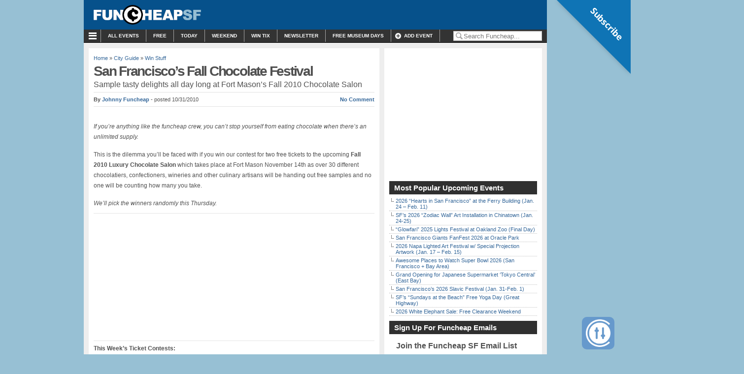

--- FILE ---
content_type: text/html; charset=UTF-8
request_url: https://sf.funcheap.com/city-guide/chocolate-san-francisco-eat/
body_size: 49370
content:
<!DOCTYPE html PUBLIC "-//W3C//DTD XHTML 1.0 Transitional//EN" "https://www.w3.org/TR/xhtml1/DTD/xhtml1-transitional.dtd">
<html xmlns="https://www.w3.org/1999/xhtml" lang="en-US" xmlns:fb="https://www.facebook.com/2008/fbml" xmlns:addthis="https://www.addthis.com/help/api-spec" >

<head profile="https://gmpg.org/xfn/11">

<meta http-equiv="Content-Type" content="text/html; charset=UTF-8" />
<script type="text/javascript">
/* <![CDATA[ */
var gform;gform||(document.addEventListener("gform_main_scripts_loaded",function(){gform.scriptsLoaded=!0}),document.addEventListener("gform/theme/scripts_loaded",function(){gform.themeScriptsLoaded=!0}),window.addEventListener("DOMContentLoaded",function(){gform.domLoaded=!0}),gform={domLoaded:!1,scriptsLoaded:!1,themeScriptsLoaded:!1,isFormEditor:()=>"function"==typeof InitializeEditor,callIfLoaded:function(o){return!(!gform.domLoaded||!gform.scriptsLoaded||!gform.themeScriptsLoaded&&!gform.isFormEditor()||(gform.isFormEditor()&&console.warn("The use of gform.initializeOnLoaded() is deprecated in the form editor context and will be removed in Gravity Forms 3.1."),o(),0))},initializeOnLoaded:function(o){gform.callIfLoaded(o)||(document.addEventListener("gform_main_scripts_loaded",()=>{gform.scriptsLoaded=!0,gform.callIfLoaded(o)}),document.addEventListener("gform/theme/scripts_loaded",()=>{gform.themeScriptsLoaded=!0,gform.callIfLoaded(o)}),window.addEventListener("DOMContentLoaded",()=>{gform.domLoaded=!0,gform.callIfLoaded(o)}))},hooks:{action:{},filter:{}},addAction:function(o,r,e,t){gform.addHook("action",o,r,e,t)},addFilter:function(o,r,e,t){gform.addHook("filter",o,r,e,t)},doAction:function(o){gform.doHook("action",o,arguments)},applyFilters:function(o){return gform.doHook("filter",o,arguments)},removeAction:function(o,r){gform.removeHook("action",o,r)},removeFilter:function(o,r,e){gform.removeHook("filter",o,r,e)},addHook:function(o,r,e,t,n){null==gform.hooks[o][r]&&(gform.hooks[o][r]=[]);var d=gform.hooks[o][r];null==n&&(n=r+"_"+d.length),gform.hooks[o][r].push({tag:n,callable:e,priority:t=null==t?10:t})},doHook:function(r,o,e){var t;if(e=Array.prototype.slice.call(e,1),null!=gform.hooks[r][o]&&((o=gform.hooks[r][o]).sort(function(o,r){return o.priority-r.priority}),o.forEach(function(o){"function"!=typeof(t=o.callable)&&(t=window[t]),"action"==r?t.apply(null,e):e[0]=t.apply(null,e)})),"filter"==r)return e[0]},removeHook:function(o,r,t,n){var e;null!=gform.hooks[o][r]&&(e=(e=gform.hooks[o][r]).filter(function(o,r,e){return!!(null!=n&&n!=o.tag||null!=t&&t!=o.priority)}),gform.hooks[o][r]=e)}});
/* ]]> */
</script>



<title>San Francisco’s Fall Chocolate Festival</title>

<meta name="generator" content="WordPress" /> <!-- leave this for stats -->

<link rel="stylesheet" href="https://cdn.funcheap.com/wp-content/themes/arthemia-premium/style.css?v=1.8.24" type="text/css" media="screen" />
<link rel="stylesheet" href="https://cdn.funcheap.com/wp-content/themes/arthemia-premium/madmenu.css?v=1.1" type="text/css" media="screen" />
<!--[if IE 6]>
    <style type="text/css">
    body {
        behavior:url("https://cdn.funcheap.com/wp-content/themes/arthemia-premium/scripts/csshover2.htc");
    }
    </style>
<![endif]-->

<link rel="alternate" type="application/rss+xml" title="RSS 2.0" href="https://sf.funcheap.com/feed/" />
<link rel="alternate" type="text/xml" title="RSS .92" href="https://sf.funcheap.com/feed/rss/" />
<link rel="alternate" type="application/atom+xml" title="Atom 0.3" href="https://sf.funcheap.com/feed/atom/" />

<link rel="pingback" href="https://sf.funcheap.com/xmlrpc.php" />

<meta name="google-site-verification" content="zh8rr_pd9WSkAHltEH9iyehX-16B4nRxilUSS0PNiUA" />
<link rel="icon" href="https://sf.funcheap.com/wp-content/themes/arthemia-premium/images/icons/favicon_fc.ico" />
<link rel="shortcut icon" href="https://sf.funcheap.com/wp-content/themes/arthemia-premium/images/icons/favicon_fc.ico" />
	


<meta name='robots' content='index, follow, max-image-preview:large, max-snippet:-1, max-video-preview:-1' />

	<!-- This site is optimized with the Yoast SEO plugin v26.7 - https://yoast.com/wordpress/plugins/seo/ -->
	<meta name="description" content="Sample tasty delights all day long at Fort Mason&#039;s Fall 2010 Chocolate Salon" />
	<link rel="canonical" href="https://sf.funcheap.com/city-guide/chocolate-san-francisco-eat/" />
	<meta property="og:locale" content="en_US" />
	<meta property="og:type" content="article" />
	<meta property="og:title" content="San Francisco’s Fall Chocolate Festival" />
	<meta property="og:description" content="Sample tasty delights all day long at Fort Mason&#039;s Fall 2010 Chocolate Salon" />
	<meta property="og:url" content="https://sf.funcheap.com/city-guide/chocolate-san-francisco-eat/" />
	<meta property="og:site_name" content="Funcheap" />
	<meta property="article:modified_time" content="2019-05-16T04:09:47+00:00" />
	<meta property="og:image" content="https://www.tastetv.com/chocolatesalon/seattle/2009/dean-small.jpg" />
	<meta name="twitter:label1" content="Est. reading time" />
	<meta name="twitter:data1" content="8 minutes" />
	<script type="application/ld+json" class="yoast-schema-graph">{"@context":"https://schema.org","@graph":[{"@type":"NewsArticle","@id":"https://sf.funcheap.com/city-guide/chocolate-san-francisco-eat/#article","isPartOf":{"@id":"https://sf.funcheap.com/city-guide/chocolate-san-francisco-eat/"},"author":{"name":"Johnny Funcheap","@id":"https://sf.funcheap.com/#/schema/person/ee4edd6d56d2d1e34b3a3ae4ac66f64d"},"headline":"San Francisco’s Fall Chocolate Festival","datePublished":"2010-11-01T05:46:24+00:00","dateModified":"2019-05-16T04:09:47+00:00","mainEntityOfPage":{"@id":"https://sf.funcheap.com/city-guide/chocolate-san-francisco-eat/"},"wordCount":1636,"commentCount":0,"publisher":{"@id":"https://sf.funcheap.com/#organization"},"image":{"@id":"https://sf.funcheap.com/city-guide/chocolate-san-francisco-eat/#primaryimage"},"thumbnailUrl":"http://www.tastetv.com/chocolatesalon/seattle/2009/dean-small.jpg","articleSection":["Promo"],"inLanguage":"en-US","potentialAction":[{"@type":"CommentAction","name":"Comment","target":["https://sf.funcheap.com/city-guide/chocolate-san-francisco-eat/#respond"]}],"copyrightYear":"2010","copyrightHolder":{"@id":"https://sf.funcheap.com/#organization"}},{"@type":"WebPage","@id":"https://sf.funcheap.com/city-guide/chocolate-san-francisco-eat/","url":"https://sf.funcheap.com/city-guide/chocolate-san-francisco-eat/","name":"San Francisco’s Fall Chocolate Festival","isPartOf":{"@id":"https://sf.funcheap.com/#website"},"primaryImageOfPage":{"@id":"https://sf.funcheap.com/city-guide/chocolate-san-francisco-eat/#primaryimage"},"image":{"@id":"https://sf.funcheap.com/city-guide/chocolate-san-francisco-eat/#primaryimage"},"thumbnailUrl":"http://www.tastetv.com/chocolatesalon/seattle/2009/dean-small.jpg","datePublished":"2010-11-01T05:46:24+00:00","dateModified":"2019-05-16T04:09:47+00:00","description":"Sample tasty delights all day long at Fort Mason's Fall 2010 Chocolate Salon","breadcrumb":{"@id":"https://sf.funcheap.com/city-guide/chocolate-san-francisco-eat/#breadcrumb"},"inLanguage":"en-US","potentialAction":[{"@type":"ReadAction","target":["https://sf.funcheap.com/city-guide/chocolate-san-francisco-eat/"]}]},{"@type":"ImageObject","inLanguage":"en-US","@id":"https://sf.funcheap.com/city-guide/chocolate-san-francisco-eat/#primaryimage","url":"http://www.tastetv.com/chocolatesalon/seattle/2009/dean-small.jpg","contentUrl":"http://www.tastetv.com/chocolatesalon/seattle/2009/dean-small.jpg"},{"@type":"BreadcrumbList","@id":"https://sf.funcheap.com/city-guide/chocolate-san-francisco-eat/#breadcrumb","itemListElement":[{"@type":"ListItem","position":1,"name":"Home","item":"https://sf.funcheap.com/"},{"@type":"ListItem","position":2,"name":"City Guides","item":"https://sf.funcheap.com/city-guide/"},{"@type":"ListItem","position":3,"name":"Win Stuff","item":"https://sf.funcheap.com/type/win-stuff/"},{"@type":"ListItem","position":4,"name":"San Francisco’s Fall Chocolate Festival"}]},{"@type":"WebSite","@id":"https://sf.funcheap.com/#website","url":"https://sf.funcheap.com/","name":"Funcheap","description":"Free &amp; Cheap Things to Do in San Francisco and Nearby","publisher":{"@id":"https://sf.funcheap.com/#organization"},"potentialAction":[{"@type":"SearchAction","target":{"@type":"EntryPoint","urlTemplate":"https://sf.funcheap.com/?s={search_term_string}"},"query-input":{"@type":"PropertyValueSpecification","valueRequired":true,"valueName":"search_term_string"}}],"inLanguage":"en-US"},{"@type":"Organization","@id":"https://sf.funcheap.com/#organization","name":"Funcheap","url":"https://sf.funcheap.com/","logo":{"@type":"ImageObject","inLanguage":"en-US","@id":"https://sf.funcheap.com/#/schema/logo/image/","url":"https://cdn.funcheap.com/wp-content/uploads/2022/03/funcheap.png","contentUrl":"https://cdn.funcheap.com/wp-content/uploads/2022/03/funcheap.png","width":2388,"height":406,"caption":"Funcheap"},"image":{"@id":"https://sf.funcheap.com/#/schema/logo/image/"}},{"@type":"Person","@id":"https://sf.funcheap.com/#/schema/person/ee4edd6d56d2d1e34b3a3ae4ac66f64d","name":"Johnny Funcheap","image":{"@type":"ImageObject","inLanguage":"en-US","@id":"https://sf.funcheap.com/#/schema/person/image/","url":"https://secure.gravatar.com/avatar/c4b0e8424aea071330c756f78542b014dcb0cbf1c01e1f58bfce616ddca55ed0?s=96&d=mm&r=g","contentUrl":"https://secure.gravatar.com/avatar/c4b0e8424aea071330c756f78542b014dcb0cbf1c01e1f58bfce616ddca55ed0?s=96&d=mm&r=g","caption":"Johnny Funcheap"},"description":"Johnny is a self-described cheap-aholic who hunts down the free-er side of San Francisco. He loves street fairs, free concerts in the park, and anywhere that offers free food. Johnny has been featured on KQED's Forum, CBS's Eye on the Bay and is a contributor to the San Francisco Bay Guardian, KFOG and KGO 810 AM. Johnny is the founder of FunCheapSF.com","sameAs":["http://www.funcheapsf.com"],"url":"https://sf.funcheap.com/author/fc-admin/"}]}</script>
	<!-- / Yoast SEO plugin. -->


<link rel='dns-prefetch' href='//widgetlogic.org' />
<link rel="alternate" type="application/rss+xml" title="Funcheap &raquo; San Francisco’s Fall Chocolate Festival Comments Feed" href="https://sf.funcheap.com/city-guide/chocolate-san-francisco-eat/feed/" />
<link rel="alternate" title="oEmbed (JSON)" type="application/json+oembed" href="https://sf.funcheap.com/wp-json/oembed/1.0/embed?url=https%3A%2F%2Fsf.funcheap.com%2Fcity-guide%2Fchocolate-san-francisco-eat%2F" />
<link rel="alternate" title="oEmbed (XML)" type="text/xml+oembed" href="https://sf.funcheap.com/wp-json/oembed/1.0/embed?url=https%3A%2F%2Fsf.funcheap.com%2Fcity-guide%2Fchocolate-san-francisco-eat%2F&#038;format=xml" />
		<!-- This site uses the Google Analytics by MonsterInsights plugin v9.11.1 - Using Analytics tracking - https://www.monsterinsights.com/ -->
							<script src="//www.googletagmanager.com/gtag/js?id=G-W1V04CMN0K"  data-cfasync="false" data-wpfc-render="false" type="text/javascript" async data-spai-excluded="true"></script>
			<script data-cfasync="false" data-wpfc-render="false" type="text/javascript" data-spai-excluded="true">
				var mi_version = '9.11.1';
				var mi_track_user = true;
				var mi_no_track_reason = '';
								var MonsterInsightsDefaultLocations = {"page_location":"https:\/\/sf.funcheap.com\/city-guide\/chocolate-san-francisco-eat\/"};
								if ( typeof MonsterInsightsPrivacyGuardFilter === 'function' ) {
					var MonsterInsightsLocations = (typeof MonsterInsightsExcludeQuery === 'object') ? MonsterInsightsPrivacyGuardFilter( MonsterInsightsExcludeQuery ) : MonsterInsightsPrivacyGuardFilter( MonsterInsightsDefaultLocations );
				} else {
					var MonsterInsightsLocations = (typeof MonsterInsightsExcludeQuery === 'object') ? MonsterInsightsExcludeQuery : MonsterInsightsDefaultLocations;
				}

								var disableStrs = [
										'ga-disable-G-W1V04CMN0K',
									];

				/* Function to detect opted out users */
				function __gtagTrackerIsOptedOut() {
					for (var index = 0; index < disableStrs.length; index++) {
						if (document.cookie.indexOf(disableStrs[index] + '=true') > -1) {
							return true;
						}
					}

					return false;
				}

				/* Disable tracking if the opt-out cookie exists. */
				if (__gtagTrackerIsOptedOut()) {
					for (var index = 0; index < disableStrs.length; index++) {
						window[disableStrs[index]] = true;
					}
				}

				/* Opt-out function */
				function __gtagTrackerOptout() {
					for (var index = 0; index < disableStrs.length; index++) {
						document.cookie = disableStrs[index] + '=true; expires=Thu, 31 Dec 2099 23:59:59 UTC; path=/';
						window[disableStrs[index]] = true;
					}
				}

				if ('undefined' === typeof gaOptout) {
					function gaOptout() {
						__gtagTrackerOptout();
					}
				}
								window.dataLayer = window.dataLayer || [];

				window.MonsterInsightsDualTracker = {
					helpers: {},
					trackers: {},
				};
				if (mi_track_user) {
					function __gtagDataLayer() {
						dataLayer.push(arguments);
					}

					function __gtagTracker(type, name, parameters) {
						if (!parameters) {
							parameters = {};
						}

						if (parameters.send_to) {
							__gtagDataLayer.apply(null, arguments);
							return;
						}

						if (type === 'event') {
														parameters.send_to = monsterinsights_frontend.v4_id;
							var hookName = name;
							if (typeof parameters['event_category'] !== 'undefined') {
								hookName = parameters['event_category'] + ':' + name;
							}

							if (typeof MonsterInsightsDualTracker.trackers[hookName] !== 'undefined') {
								MonsterInsightsDualTracker.trackers[hookName](parameters);
							} else {
								__gtagDataLayer('event', name, parameters);
							}
							
						} else {
							__gtagDataLayer.apply(null, arguments);
						}
					}

					__gtagTracker('js', new Date());
					__gtagTracker('set', {
						'developer_id.dZGIzZG': true,
											});
					if ( MonsterInsightsLocations.page_location ) {
						__gtagTracker('set', MonsterInsightsLocations);
					}
										__gtagTracker('config', 'G-W1V04CMN0K', {"forceSSL":"true","dimension3":"-5038-"} );
										window.gtag = __gtagTracker;										(function () {
						/* https://developers.google.com/analytics/devguides/collection/analyticsjs/ */
						/* ga and __gaTracker compatibility shim. */
						var noopfn = function () {
							return null;
						};
						var newtracker = function () {
							return new Tracker();
						};
						var Tracker = function () {
							return null;
						};
						var p = Tracker.prototype;
						p.get = noopfn;
						p.set = noopfn;
						p.send = function () {
							var args = Array.prototype.slice.call(arguments);
							args.unshift('send');
							__gaTracker.apply(null, args);
						};
						var __gaTracker = function () {
							var len = arguments.length;
							if (len === 0) {
								return;
							}
							var f = arguments[len - 1];
							if (typeof f !== 'object' || f === null || typeof f.hitCallback !== 'function') {
								if ('send' === arguments[0]) {
									var hitConverted, hitObject = false, action;
									if ('event' === arguments[1]) {
										if ('undefined' !== typeof arguments[3]) {
											hitObject = {
												'eventAction': arguments[3],
												'eventCategory': arguments[2],
												'eventLabel': arguments[4],
												'value': arguments[5] ? arguments[5] : 1,
											}
										}
									}
									if ('pageview' === arguments[1]) {
										if ('undefined' !== typeof arguments[2]) {
											hitObject = {
												'eventAction': 'page_view',
												'page_path': arguments[2],
											}
										}
									}
									if (typeof arguments[2] === 'object') {
										hitObject = arguments[2];
									}
									if (typeof arguments[5] === 'object') {
										Object.assign(hitObject, arguments[5]);
									}
									if ('undefined' !== typeof arguments[1].hitType) {
										hitObject = arguments[1];
										if ('pageview' === hitObject.hitType) {
											hitObject.eventAction = 'page_view';
										}
									}
									if (hitObject) {
										action = 'timing' === arguments[1].hitType ? 'timing_complete' : hitObject.eventAction;
										hitConverted = mapArgs(hitObject);
										__gtagTracker('event', action, hitConverted);
									}
								}
								return;
							}

							function mapArgs(args) {
								var arg, hit = {};
								var gaMap = {
									'eventCategory': 'event_category',
									'eventAction': 'event_action',
									'eventLabel': 'event_label',
									'eventValue': 'event_value',
									'nonInteraction': 'non_interaction',
									'timingCategory': 'event_category',
									'timingVar': 'name',
									'timingValue': 'value',
									'timingLabel': 'event_label',
									'page': 'page_path',
									'location': 'page_location',
									'title': 'page_title',
									'referrer' : 'page_referrer',
								};
								for (arg in args) {
																		if (!(!args.hasOwnProperty(arg) || !gaMap.hasOwnProperty(arg))) {
										hit[gaMap[arg]] = args[arg];
									} else {
										hit[arg] = args[arg];
									}
								}
								return hit;
							}

							try {
								f.hitCallback();
							} catch (ex) {
							}
						};
						__gaTracker.create = newtracker;
						__gaTracker.getByName = newtracker;
						__gaTracker.getAll = function () {
							return [];
						};
						__gaTracker.remove = noopfn;
						__gaTracker.loaded = true;
						window['__gaTracker'] = __gaTracker;
					})();
									} else {
										console.log("");
					(function () {
						function __gtagTracker() {
							return null;
						}

						window['__gtagTracker'] = __gtagTracker;
						window['gtag'] = __gtagTracker;
					})();
									}
			</script>
							<!-- / Google Analytics by MonsterInsights -->
		<style id='wp-img-auto-sizes-contain-inline-css' type='text/css'>
img:is([sizes=auto i],[sizes^="auto," i]){contain-intrinsic-size:3000px 1500px}
/*# sourceURL=wp-img-auto-sizes-contain-inline-css */
</style>
<link rel='stylesheet' id='gforms_reset_css-css' href='https://cdn.funcheap.com/wp-content/plugins/gravityforms/legacy/css/formreset.min.css?ver=2.9.25' type='text/css' media='all' />
<link rel='stylesheet' id='gforms_formsmain_css-css' href='https://cdn.funcheap.com/wp-content/plugins/gravityforms/legacy/css/formsmain.min.css?ver=2.9.25' type='text/css' media='all' />
<link rel='stylesheet' id='gforms_ready_class_css-css' href='https://cdn.funcheap.com/wp-content/plugins/gravityforms/legacy/css/readyclass.min.css?ver=2.9.25' type='text/css' media='all' />
<link rel='stylesheet' id='gforms_browsers_css-css' href='https://cdn.funcheap.com/wp-content/plugins/gravityforms/legacy/css/browsers.min.css?ver=2.9.25' type='text/css' media='all' />
<link rel='stylesheet' id='image_hopper_css-css' href='https://cdn.funcheap.com/wp-content/plugins/image-hopper/dist/uploader.style.build.css?ver=2.17.6' type='text/css' media='all' />
<style id='wp-emoji-styles-inline-css' type='text/css'>

	img.wp-smiley, img.emoji {
		display: inline !important;
		border: none !important;
		box-shadow: none !important;
		height: 1em !important;
		width: 1em !important;
		margin: 0 0.07em !important;
		vertical-align: -0.1em !important;
		background: none !important;
		padding: 0 !important;
	}
/*# sourceURL=wp-emoji-styles-inline-css */
</style>
<style id='wp-block-library-inline-css' type='text/css'>
:root{--wp-block-synced-color:#7a00df;--wp-block-synced-color--rgb:122,0,223;--wp-bound-block-color:var(--wp-block-synced-color);--wp-editor-canvas-background:#ddd;--wp-admin-theme-color:#007cba;--wp-admin-theme-color--rgb:0,124,186;--wp-admin-theme-color-darker-10:#006ba1;--wp-admin-theme-color-darker-10--rgb:0,107,160.5;--wp-admin-theme-color-darker-20:#005a87;--wp-admin-theme-color-darker-20--rgb:0,90,135;--wp-admin-border-width-focus:2px}@media (min-resolution:192dpi){:root{--wp-admin-border-width-focus:1.5px}}.wp-element-button{cursor:pointer}:root .has-very-light-gray-background-color{background-color:#eee}:root .has-very-dark-gray-background-color{background-color:#313131}:root .has-very-light-gray-color{color:#eee}:root .has-very-dark-gray-color{color:#313131}:root .has-vivid-green-cyan-to-vivid-cyan-blue-gradient-background{background:linear-gradient(135deg,#00d084,#0693e3)}:root .has-purple-crush-gradient-background{background:linear-gradient(135deg,#34e2e4,#4721fb 50%,#ab1dfe)}:root .has-hazy-dawn-gradient-background{background:linear-gradient(135deg,#faaca8,#dad0ec)}:root .has-subdued-olive-gradient-background{background:linear-gradient(135deg,#fafae1,#67a671)}:root .has-atomic-cream-gradient-background{background:linear-gradient(135deg,#fdd79a,#004a59)}:root .has-nightshade-gradient-background{background:linear-gradient(135deg,#330968,#31cdcf)}:root .has-midnight-gradient-background{background:linear-gradient(135deg,#020381,#2874fc)}:root{--wp--preset--font-size--normal:16px;--wp--preset--font-size--huge:42px}.has-regular-font-size{font-size:1em}.has-larger-font-size{font-size:2.625em}.has-normal-font-size{font-size:var(--wp--preset--font-size--normal)}.has-huge-font-size{font-size:var(--wp--preset--font-size--huge)}.has-text-align-center{text-align:center}.has-text-align-left{text-align:left}.has-text-align-right{text-align:right}.has-fit-text{white-space:nowrap!important}#end-resizable-editor-section{display:none}.aligncenter{clear:both}.items-justified-left{justify-content:flex-start}.items-justified-center{justify-content:center}.items-justified-right{justify-content:flex-end}.items-justified-space-between{justify-content:space-between}.screen-reader-text{border:0;clip-path:inset(50%);height:1px;margin:-1px;overflow:hidden;padding:0;position:absolute;width:1px;word-wrap:normal!important}.screen-reader-text:focus{background-color:#ddd;clip-path:none;color:#444;display:block;font-size:1em;height:auto;left:5px;line-height:normal;padding:15px 23px 14px;text-decoration:none;top:5px;width:auto;z-index:100000}html :where(.has-border-color){border-style:solid}html :where([style*=border-top-color]){border-top-style:solid}html :where([style*=border-right-color]){border-right-style:solid}html :where([style*=border-bottom-color]){border-bottom-style:solid}html :where([style*=border-left-color]){border-left-style:solid}html :where([style*=border-width]){border-style:solid}html :where([style*=border-top-width]){border-top-style:solid}html :where([style*=border-right-width]){border-right-style:solid}html :where([style*=border-bottom-width]){border-bottom-style:solid}html :where([style*=border-left-width]){border-left-style:solid}html :where(img[class*=wp-image-]){height:auto;max-width:100%}:where(figure){margin:0 0 1em}html :where(.is-position-sticky){--wp-admin--admin-bar--position-offset:var(--wp-admin--admin-bar--height,0px)}@media screen and (max-width:600px){html :where(.is-position-sticky){--wp-admin--admin-bar--position-offset:0px}}

/*# sourceURL=wp-block-library-inline-css */
</style><style id='global-styles-inline-css' type='text/css'>
:root{--wp--preset--aspect-ratio--square: 1;--wp--preset--aspect-ratio--4-3: 4/3;--wp--preset--aspect-ratio--3-4: 3/4;--wp--preset--aspect-ratio--3-2: 3/2;--wp--preset--aspect-ratio--2-3: 2/3;--wp--preset--aspect-ratio--16-9: 16/9;--wp--preset--aspect-ratio--9-16: 9/16;--wp--preset--color--black: #000000;--wp--preset--color--cyan-bluish-gray: #abb8c3;--wp--preset--color--white: #ffffff;--wp--preset--color--pale-pink: #f78da7;--wp--preset--color--vivid-red: #cf2e2e;--wp--preset--color--luminous-vivid-orange: #ff6900;--wp--preset--color--luminous-vivid-amber: #fcb900;--wp--preset--color--light-green-cyan: #7bdcb5;--wp--preset--color--vivid-green-cyan: #00d084;--wp--preset--color--pale-cyan-blue: #8ed1fc;--wp--preset--color--vivid-cyan-blue: #0693e3;--wp--preset--color--vivid-purple: #9b51e0;--wp--preset--gradient--vivid-cyan-blue-to-vivid-purple: linear-gradient(135deg,rgb(6,147,227) 0%,rgb(155,81,224) 100%);--wp--preset--gradient--light-green-cyan-to-vivid-green-cyan: linear-gradient(135deg,rgb(122,220,180) 0%,rgb(0,208,130) 100%);--wp--preset--gradient--luminous-vivid-amber-to-luminous-vivid-orange: linear-gradient(135deg,rgb(252,185,0) 0%,rgb(255,105,0) 100%);--wp--preset--gradient--luminous-vivid-orange-to-vivid-red: linear-gradient(135deg,rgb(255,105,0) 0%,rgb(207,46,46) 100%);--wp--preset--gradient--very-light-gray-to-cyan-bluish-gray: linear-gradient(135deg,rgb(238,238,238) 0%,rgb(169,184,195) 100%);--wp--preset--gradient--cool-to-warm-spectrum: linear-gradient(135deg,rgb(74,234,220) 0%,rgb(151,120,209) 20%,rgb(207,42,186) 40%,rgb(238,44,130) 60%,rgb(251,105,98) 80%,rgb(254,248,76) 100%);--wp--preset--gradient--blush-light-purple: linear-gradient(135deg,rgb(255,206,236) 0%,rgb(152,150,240) 100%);--wp--preset--gradient--blush-bordeaux: linear-gradient(135deg,rgb(254,205,165) 0%,rgb(254,45,45) 50%,rgb(107,0,62) 100%);--wp--preset--gradient--luminous-dusk: linear-gradient(135deg,rgb(255,203,112) 0%,rgb(199,81,192) 50%,rgb(65,88,208) 100%);--wp--preset--gradient--pale-ocean: linear-gradient(135deg,rgb(255,245,203) 0%,rgb(182,227,212) 50%,rgb(51,167,181) 100%);--wp--preset--gradient--electric-grass: linear-gradient(135deg,rgb(202,248,128) 0%,rgb(113,206,126) 100%);--wp--preset--gradient--midnight: linear-gradient(135deg,rgb(2,3,129) 0%,rgb(40,116,252) 100%);--wp--preset--font-size--small: 13px;--wp--preset--font-size--medium: 20px;--wp--preset--font-size--large: 36px;--wp--preset--font-size--x-large: 42px;--wp--preset--spacing--20: 0.44rem;--wp--preset--spacing--30: 0.67rem;--wp--preset--spacing--40: 1rem;--wp--preset--spacing--50: 1.5rem;--wp--preset--spacing--60: 2.25rem;--wp--preset--spacing--70: 3.38rem;--wp--preset--spacing--80: 5.06rem;--wp--preset--shadow--natural: 6px 6px 9px rgba(0, 0, 0, 0.2);--wp--preset--shadow--deep: 12px 12px 50px rgba(0, 0, 0, 0.4);--wp--preset--shadow--sharp: 6px 6px 0px rgba(0, 0, 0, 0.2);--wp--preset--shadow--outlined: 6px 6px 0px -3px rgb(255, 255, 255), 6px 6px rgb(0, 0, 0);--wp--preset--shadow--crisp: 6px 6px 0px rgb(0, 0, 0);}:where(.is-layout-flex){gap: 0.5em;}:where(.is-layout-grid){gap: 0.5em;}body .is-layout-flex{display: flex;}.is-layout-flex{flex-wrap: wrap;align-items: center;}.is-layout-flex > :is(*, div){margin: 0;}body .is-layout-grid{display: grid;}.is-layout-grid > :is(*, div){margin: 0;}:where(.wp-block-columns.is-layout-flex){gap: 2em;}:where(.wp-block-columns.is-layout-grid){gap: 2em;}:where(.wp-block-post-template.is-layout-flex){gap: 1.25em;}:where(.wp-block-post-template.is-layout-grid){gap: 1.25em;}.has-black-color{color: var(--wp--preset--color--black) !important;}.has-cyan-bluish-gray-color{color: var(--wp--preset--color--cyan-bluish-gray) !important;}.has-white-color{color: var(--wp--preset--color--white) !important;}.has-pale-pink-color{color: var(--wp--preset--color--pale-pink) !important;}.has-vivid-red-color{color: var(--wp--preset--color--vivid-red) !important;}.has-luminous-vivid-orange-color{color: var(--wp--preset--color--luminous-vivid-orange) !important;}.has-luminous-vivid-amber-color{color: var(--wp--preset--color--luminous-vivid-amber) !important;}.has-light-green-cyan-color{color: var(--wp--preset--color--light-green-cyan) !important;}.has-vivid-green-cyan-color{color: var(--wp--preset--color--vivid-green-cyan) !important;}.has-pale-cyan-blue-color{color: var(--wp--preset--color--pale-cyan-blue) !important;}.has-vivid-cyan-blue-color{color: var(--wp--preset--color--vivid-cyan-blue) !important;}.has-vivid-purple-color{color: var(--wp--preset--color--vivid-purple) !important;}.has-black-background-color{background-color: var(--wp--preset--color--black) !important;}.has-cyan-bluish-gray-background-color{background-color: var(--wp--preset--color--cyan-bluish-gray) !important;}.has-white-background-color{background-color: var(--wp--preset--color--white) !important;}.has-pale-pink-background-color{background-color: var(--wp--preset--color--pale-pink) !important;}.has-vivid-red-background-color{background-color: var(--wp--preset--color--vivid-red) !important;}.has-luminous-vivid-orange-background-color{background-color: var(--wp--preset--color--luminous-vivid-orange) !important;}.has-luminous-vivid-amber-background-color{background-color: var(--wp--preset--color--luminous-vivid-amber) !important;}.has-light-green-cyan-background-color{background-color: var(--wp--preset--color--light-green-cyan) !important;}.has-vivid-green-cyan-background-color{background-color: var(--wp--preset--color--vivid-green-cyan) !important;}.has-pale-cyan-blue-background-color{background-color: var(--wp--preset--color--pale-cyan-blue) !important;}.has-vivid-cyan-blue-background-color{background-color: var(--wp--preset--color--vivid-cyan-blue) !important;}.has-vivid-purple-background-color{background-color: var(--wp--preset--color--vivid-purple) !important;}.has-black-border-color{border-color: var(--wp--preset--color--black) !important;}.has-cyan-bluish-gray-border-color{border-color: var(--wp--preset--color--cyan-bluish-gray) !important;}.has-white-border-color{border-color: var(--wp--preset--color--white) !important;}.has-pale-pink-border-color{border-color: var(--wp--preset--color--pale-pink) !important;}.has-vivid-red-border-color{border-color: var(--wp--preset--color--vivid-red) !important;}.has-luminous-vivid-orange-border-color{border-color: var(--wp--preset--color--luminous-vivid-orange) !important;}.has-luminous-vivid-amber-border-color{border-color: var(--wp--preset--color--luminous-vivid-amber) !important;}.has-light-green-cyan-border-color{border-color: var(--wp--preset--color--light-green-cyan) !important;}.has-vivid-green-cyan-border-color{border-color: var(--wp--preset--color--vivid-green-cyan) !important;}.has-pale-cyan-blue-border-color{border-color: var(--wp--preset--color--pale-cyan-blue) !important;}.has-vivid-cyan-blue-border-color{border-color: var(--wp--preset--color--vivid-cyan-blue) !important;}.has-vivid-purple-border-color{border-color: var(--wp--preset--color--vivid-purple) !important;}.has-vivid-cyan-blue-to-vivid-purple-gradient-background{background: var(--wp--preset--gradient--vivid-cyan-blue-to-vivid-purple) !important;}.has-light-green-cyan-to-vivid-green-cyan-gradient-background{background: var(--wp--preset--gradient--light-green-cyan-to-vivid-green-cyan) !important;}.has-luminous-vivid-amber-to-luminous-vivid-orange-gradient-background{background: var(--wp--preset--gradient--luminous-vivid-amber-to-luminous-vivid-orange) !important;}.has-luminous-vivid-orange-to-vivid-red-gradient-background{background: var(--wp--preset--gradient--luminous-vivid-orange-to-vivid-red) !important;}.has-very-light-gray-to-cyan-bluish-gray-gradient-background{background: var(--wp--preset--gradient--very-light-gray-to-cyan-bluish-gray) !important;}.has-cool-to-warm-spectrum-gradient-background{background: var(--wp--preset--gradient--cool-to-warm-spectrum) !important;}.has-blush-light-purple-gradient-background{background: var(--wp--preset--gradient--blush-light-purple) !important;}.has-blush-bordeaux-gradient-background{background: var(--wp--preset--gradient--blush-bordeaux) !important;}.has-luminous-dusk-gradient-background{background: var(--wp--preset--gradient--luminous-dusk) !important;}.has-pale-ocean-gradient-background{background: var(--wp--preset--gradient--pale-ocean) !important;}.has-electric-grass-gradient-background{background: var(--wp--preset--gradient--electric-grass) !important;}.has-midnight-gradient-background{background: var(--wp--preset--gradient--midnight) !important;}.has-small-font-size{font-size: var(--wp--preset--font-size--small) !important;}.has-medium-font-size{font-size: var(--wp--preset--font-size--medium) !important;}.has-large-font-size{font-size: var(--wp--preset--font-size--large) !important;}.has-x-large-font-size{font-size: var(--wp--preset--font-size--x-large) !important;}
/*# sourceURL=global-styles-inline-css */
</style>

<style id='classic-theme-styles-inline-css' type='text/css'>
/*! This file is auto-generated */
.wp-block-button__link{color:#fff;background-color:#32373c;border-radius:9999px;box-shadow:none;text-decoration:none;padding:calc(.667em + 2px) calc(1.333em + 2px);font-size:1.125em}.wp-block-file__button{background:#32373c;color:#fff;text-decoration:none}
/*# sourceURL=/wp-includes/css/classic-themes.min.css */
</style>
<link rel='stylesheet' id='block-widget-css' href='https://cdn.funcheap.com/wp-content/plugins/widget-logic/block_widget/css/widget.css?ver=1765872577' type='text/css' media='all' />
<link rel='stylesheet' id='media-credit-css' href='https://cdn.funcheap.com/wp-content/plugins/media-credit/public/css/media-credit.min.css?ver=4.3.0' type='text/css' media='all' />
<link rel='stylesheet' id='toplytics-css' href='https://cdn.funcheap.com/wp-content/plugins/toplytics/components/../resources/frontend/css/toplytics-public.css?ver=4.1.2' type='text/css' media='all' />
<link rel='stylesheet' id='wp-email-css' href='https://cdn.funcheap.com/wp-content/plugins/wp-email/email-css.css?ver=2.69.3' type='text/css' media='all' />
<link rel='stylesheet' id='wp-pagenavi-css' href='https://cdn.funcheap.com/wp-content/themes/arthemia-premium/pagenavi-css.css?ver=2.70' type='text/css' media='all' />
<style id='spai-fadein-inline-css' type='text/css'>
img[data-spai]{opacity: 0;} div.woocommerce-product-gallery img[data-spai]{opacity: 1;} img[data-spai-egr],img[data-spai-lazy-loaded],img[data-spai-upd] {transition: opacity .5s linear .2s;-webkit-transition: opacity .5s linear .2s;-moz-transition: opacity .5s linear .2s;-o-transition: opacity .5s linear .2s; opacity: 1;}
/*# sourceURL=spai-fadein-inline-css */
</style>
<link rel='stylesheet' id='addthis_all_pages-css' href='https://cdn.funcheap.com/wp-content/plugins/addthis/frontend/build/addthis_wordpress_public.min.css?ver=6.9' type='text/css' media='all' />
<script type="text/javascript" src="https://cdn.funcheap.com/wp-includes/js/jquery/jquery.min.js?ver=3.7.1" id="jquery-core-js"></script>
<script type="text/javascript" defer='defer' src="https://cdn.funcheap.com/wp-includes/js/jquery/jquery-migrate.min.js?ver=3.4.1" id="jquery-migrate-js"></script>
<script type="text/javascript" defer='defer' src="https://cdn.funcheap.com/wp-content/plugins/gravityforms/js/jquery.json.min.js?ver=2.9.25" id="gform_json-js"></script>
<script type="text/javascript" id="gform_gravityforms-js-extra">
/* <![CDATA[ */
var gf_global = {"gf_currency_config":{"name":"U.S. Dollar","symbol_left":"$","symbol_right":"","symbol_padding":"","thousand_separator":",","decimal_separator":".","decimals":2,"code":"USD"},"base_url":"https://sf.funcheap.com/wp-content/plugins/gravityforms","number_formats":[],"spinnerUrl":"https://cdn.funcheap.com/wp-content/plugins/gravityforms/images/spinner.svg","version_hash":"97c4c6f707dad8f8787dfc01394bb8c3","strings":{"newRowAdded":"New row added.","rowRemoved":"Row removed","formSaved":"The form has been saved.  The content contains the link to return and complete the form."}};
var gform_i18n = {"datepicker":{"days":{"monday":"Mo","tuesday":"Tu","wednesday":"We","thursday":"Th","friday":"Fr","saturday":"Sa","sunday":"Su"},"months":{"january":"January","february":"February","march":"March","april":"April","may":"May","june":"June","july":"July","august":"August","september":"September","october":"October","november":"November","december":"December"},"firstDay":0,"iconText":"Select date"}};
var gf_legacy_multi = {"110":"1"};
var gform_gravityforms = {"strings":{"invalid_file_extension":"This type of file is not allowed. Must be one of the following:","delete_file":"Delete this file","in_progress":"in progress","file_exceeds_limit":"File exceeds size limit","illegal_extension":"This type of file is not allowed.","max_reached":"Maximum number of files reached","unknown_error":"There was a problem while saving the file on the server","currently_uploading":"Please wait for the uploading to complete","cancel":"Cancel","cancel_upload":"Cancel this upload","cancelled":"Cancelled","error":"Error","message":"Message"},"vars":{"images_url":"https://sf.funcheap.com/wp-content/plugins/gravityforms/images"}};
//# sourceURL=gform_gravityforms-js-extra
/* ]]> */
</script>
<script type="text/javascript" id="gform_gravityforms-js-before">
/* <![CDATA[ */

//# sourceURL=gform_gravityforms-js-before
/* ]]> */
</script>
<script type="text/javascript" defer='defer' defer='defer' src="https://cdn.funcheap.com/wp-content/plugins/gravityforms/js/gravityforms.min.js?ver=2.9.25" id="gform_gravityforms-js"></script>
<script type="text/javascript" defer='defer' defer='defer' src="https://cdn.funcheap.com/wp-content/plugins/gravityforms/assets/js/dist/utils.min.js?ver=48a3755090e76a154853db28fc254681" id="gform_gravityforms_utils-js"></script>
<script type="text/javascript" defer='defer' src="https://cdn.funcheap.com/wp-content/plugins/google-analytics-for-wordpress/assets/js/frontend-gtag.min.js?ver=9.11.1" id="monsterinsights-frontend-script-js" async="async" data-wp-strategy="async"></script>
<script data-cfasync="false" data-wpfc-render="false" type="text/javascript" id='monsterinsights-frontend-script-js-extra' data-spai-excluded="true">/* <![CDATA[ */
var monsterinsights_frontend = {"js_events_tracking":"true","download_extensions":"pdf,doc,ppt,xls,zip,docx,pptx,xlsx","inbound_paths":"[]","home_url":"https:\/\/sf.funcheap.com","hash_tracking":"false","v4_id":"G-W1V04CMN0K"};/* ]]> */
</script>
<link rel="https://api.w.org/" href="https://sf.funcheap.com/wp-json/" /><link rel="alternate" title="JSON" type="application/json" href="https://sf.funcheap.com/wp-json/wp/v2/cityguide/27184" /><link rel="EditURI" type="application/rsd+xml" title="RSD" href="https://sf.funcheap.com/xmlrpc.php?rsd" />
<meta name="generator" content="WordPress 6.9" />
<link rel='shortlink' href='https://sf.funcheap.com/?p=27184' />
<script type='text/javascript'>window.presslabs = {"home_url":"https:\/\/sf.funcheap.com"}</script><script type='text/javascript'>
	(function () {
		var pl_beacon = document.createElement('script');
		pl_beacon.type = 'text/javascript';
		pl_beacon.async = true;
		var host = 'https://sf.funcheap.com';
		if ('https:' == document.location.protocol) {
			host = host.replace('http://', 'https://');
		}
		pl_beacon.src = host + '/' + '5PyEPk2Ry3g5' + '.js?ts=' + Math.floor((Math.random() * 100000) + 1);
		var first_script_tag = document.getElementsByTagName('script')[0];
		first_script_tag.parentNode.insertBefore(pl_beacon, first_script_tag);
	})();
</script><meta name="facebook-domain-verification" content="ociywob995134s479t548t9t3wzxua" /><!-- Ad Manager -->
<script async='async' src='https://securepubads.g.doubleclick.net/tag/js/gpt.js'></script>
<script type='text/javascript'>
window.googletag = window.googletag || {cmd: []};

googletag.cmd.push(function() {
googletag.defineSlot('/1063843/Top_Thin_Banner_940x54', [1, 1], 'div-gpt-ad-1387519013799-0').addService(googletag.pubads());
googletag.defineSlot('/1063843/calendar_listing_inline_300x250', [300, 250], 'div-gpt-ad-1370026159345-0').addService(googletag.pubads());
googletag.defineSlot('/1063843/FunCheap_Archive_Listing', [300, 250], 'div-gpt-ad-1370026159345-1').addService(googletag.pubads());
googletag.defineSlot('/1063843/FunCheap_BelowSinglePost', [300, 250], 'div-gpt-ad-1370026159345-2').addService(googletag.pubads());googletag.defineSlot('/1063843/FunCheap_Sidebar', [[300, 250], [300, 600]], 'div-gpt-ad-1680916613165-0').addService(googletag.pubads());
googletag.defineSlot('/1063843/desktop_sidebar_bottom_hp', [300, 600], 'div-gpt-ad-1681079502358-0').addService(googletag.pubads());
googletag.defineSlot('/1063843/desktop_sidebar_bottom', [[300, 250], [300, 600]], 'div-gpt-ad-1680920755886-0').addService(googletag.pubads());googletag.defineSlot('/1063843/fc-native-in-article-1', ['fluid'], 'div-gpt-ad-1637349890450-0').addService(googletag.pubads());
	googletag.defineSlot('/1063843/desktop_bg_left', [[400, 1200], [1, 1]], 'div-gpt-ad-1526681240546-0').addService(googletag.pubads());
    googletag.defineSlot('/1063843/desktop_bg_right', [[400, 1200], [1, 1]], 'div-gpt-ad-1526681091352-0').addService(googletag.pubads());
  googletag.defineSlot('/1063843/fc-native-in-article-1', ['fluid', [300, 250]], 'div-gpt-ad-1681079905439-0').addService(googletag.pubads());
var myChannel = window.myChannel || "";
googletag.pubads().set("adsense_channel_ids", myChannel);
googletag.pubads().setTargeting("pagetype","other");

googletag.pubads().enableLazyLoad();
googletag.enableServices();
});
    function GA_googleFillSlot(){ return; }
</script>
<!-- END Ad Manager -->
		<style type="text/css" id="wp-custom-css">
			Come to the sneak preview of Flaming Lotus Girls 2009 Burning Man sculpture, “Soma”. Soma captures the essence of a neuron. Spinning balls of fire act as nuclei and dendrites extend up into the sky and reach down to the earth, emitting fire and light. The event lasts from 5pm to midnight and n addition to witnessing the unveiling of this amazing fire arts sculpture the evening will feature live bands, DJs, and a cash BBQ and bar.		</style>
		<style type="text/css">
/* event listing */
#paged-list .onecolumn p, .archive .tanbox.left p {
    margin-left: 120px;
}
span.recurring-flag {
    left: 3px;
}
/* Search Box Fix */
.search-input { max-width: 180px; max-height: 22px; }

/* Edits 12/21/11 */
.cost_details {
    font-weight:normal;
    font-style:italic;
}
h3.url {
    color:#505050;
}

/* headre menu */
#madmenu li ul { z-index: 5; }

/* recurring event archive listing */
#content.archive .recurring .tanbox {
width: 560px;
border-bottom:#aaa 1px dotted;
padding: 10px 1px 1px 7px;
background: none;
}
        
/* New header */
#head {
  width: 940px;
  padding: 0;
	border: none;
}
#logo {
	width: 218px;
	height: 40px;
	background: #06518b;
	padding: 10px 20px;
}
#head .clearfloat {
  background-color: #06518b;
}
#page, #navbar, #front-popular, #footer {
  border: none;
}
/* Quickmenu */
madmenu{position:relative}#madmenu .nav-menu-icon>a{width:24px;padding:0;height:26px}#navbar .nav-menu-icon>a::before{content:"";font-size:16px;position:absolute;width:16px;height:.18em;top:6px;left:0;border-top:.5em double #fff;border-bottom:.2em solid #fff}#navbar.nav-quickmenu-on .nav-menu-icon>a::before{font-size:35px;position:absolute;width:16px;height:.18em;top:-7px;left:63px;border:none;content:"\00d7";font-weight:50}#madmenu .nav-no-text>a,.nav-no-text>a{text-indent:-400%!important;direction:ltr}#quickmenu{float:left;height:150px;padding:10px;color:#000;background-color:#fff;width:916px;margin-left:-8px;display:none;opacity:0;transition:opacity .25s ease-out,display .25s ease-out;overflow:hidden}#navbar.nav-quickmenu-on #quickmenu{display:block;opacity:1;-webkit-animation:fadeInFromNone .3s ease-out;-moz-animation:fadeInFromNone .3s ease-out;-o-animation:fadeInFromNone .3s ease-out;animation:fadeInFromNone .3s ease-out}@-webkit-keyframes fadeInFromNone{0%{display:none;opacity:0}1%{display:block;opacity:0}100%{display:block;opacity:1}}@-moz-keyframes fadeInFromNone{0%{display:none;opacity:0}1%{display:block;opacity:0}100%{display:block;opacity:1}}@-o-keyframes fadeInFromNone{0%{display:none;opacity:0}1%{display:block;opacity:0}100%{display:block;opacity:1}}@keyframes fadeInFromNone{0%{display:none;opacity:0}1%{display:block;opacity:0}100%{display:block;opacity:1}}#quickmenu aside{height:100%}#quickmenu a:link,#quickmenu a:visited{color:#000;text-decoration:none}#quickmenu a:active,#quickmenu a:hover{background:#bababa;color:#000}#quickmenu .widget_nav_menu{-moz-column-width:150px;-webkit-column-width:150px;column-width:150px;-moz-column-gap:10px;-webkit-column-gap:10px;column-gap:10px;height:100%;width:400px;height:100%;float:left}#quickmenu aside{float:left}#quickmenu aside:last-of-type{float:right;margin:-10px}#quickmenu .menu{-webkit-column-break-inside:avoid;page-break-inside:avoid;break-inside:avoid}#quickmenu .menu li{list-style:none;display:block;padding:2px 0 2px 13px;background:url([data-uri]) no-repeat 0 0}#quickmenu .menu li.fc-menu-heading{list-style:none;padding:2px 0 6px 0;background:0 0}#quickmenu .menu li.fc-menu-heading>a{font-size:15px;font-weight:700}#quickmenu .menu li.fc-menu-heading>a:hover{background:0 0;text-decoration:none}#quickmenu li.fc-menu-spacing{background:0 0;text-indent:9999px}#quickmenu input{padding:.75rem .3125rem;height:.4rem;font-size:.875rem;border-left:.0625rem solid #000;border-bottom:.0625rem solid #000;border-top:.0625rem solid #000;margin-top:5px}#quickmenu input.button{padding:.625rem .525rem;height:2rem;font-size:.625rem;line-height:.875rem;letter-spacing:0;background-color:#ff6f3c;color:#fff}#quickmenu .clear,#quickmenu .mc-field-group{display:inline-block}

/* Live end time */
.date-time.fc-event-endtime-set .fc-event-end-time {
  display: none;
}
.date-time.fc-event-endtime-set.live-flag .fc-event-end-time {
  display: inline-block;
}
.date-time.fc-event-endtime-set.live-flag .fc-event-start-time, .date-time.fc-event-endtime-set.live-flag .fc-event-time-copy-sep {
  display: none;
}
</style>
<script type="text/javascript" src="//script.crazyegg.com/pages/scripts/0011/4209.js" async="async"></script>
<link rel='stylesheet' id='otCCPAStylegooglefont-css' href='https://fonts.googleapis.com/css?family=Open+Sans%3A400%2C700&#038;display=swap&#038;ver=1.0' type='text/css' media='' />
<link href="https://cdn.shortpixel.ai" rel="preconnect" crossorigin></head>
<body data-rsssl=1 class="cityguide-template-default single single-cityguide">

<div id="head" class="clearfloat">

<div class="clearfloat">
	<div id="logo" class="left">

		<a href="https://sf.funcheap.com">
	<img src="[data-uri]" data-spai="1" width="218" height="40" alt="FunCheap.com" /><noscript data-spai="1"><img src="https://cdn.shortpixel.ai/spai/q_lossy+ret_img+to_webp/sf.funcheap.com/wp-content/themes/arthemia-premium/images/logo/funcheap-logo-s.png" data-spai-egr="1" width="218" height="40" alt="FunCheap.com" /></noscript></a>
	
	</div>
<div class="clearfloat"></div>
</div>
	<!-- /1063843/desktop_bg_left -->
	<div id='div-gpt-ad-1526681240546-0' style='position: relative;width: 400px;height: 1200px;top: -224px;right: 410px;margin-bottom: -1200px;'>
	<script>
	googletag.cmd.push(function() { googletag.display('div-gpt-ad-1526681240546-0'); });
	</script>
	</div>
	<!-- /1063843/desktop_bg_right -->
	<div id='div-gpt-ad-1526681091352-0' style='position: relative;width: 400px;height: 1200px;top: -224px;left: 940px;margin-bottom: -1200px;'>
	<script>
	googletag.cmd.push(function() { googletag.display('div-gpt-ad-1526681091352-0'); });
	</script>
	</div>
</div>

<div id="navbar" class="clearfloat">
    <div id="madmenu">
        <ul>
            <div class="li"><ul id="menu-header-menu" class="menu"><li id="menu-item-1456893" class="nav-menu-icon nav-no-text nav-menu-toggle menu-item menu-item-type-custom menu-item-object-custom menu-item-1456893"><a title="Sub-Menu Toggle">Menu</a></li>
<li id="menu-item-22546" class="menu-item menu-item-type-post_type menu-item-object-page menu-item-has-children menu-item-22546"><a href="https://sf.funcheap.com/events/">All Events</a>
<ul class="sub-menu">
	<li id="menu-item-26315" class="menu-item menu-item-type-taxonomy menu-item-object-category menu-item-26315"><a href="https://sf.funcheap.com/category/event/top-pick/">Top Picks of the Week</a></li>
	<li id="menu-item-22543" class="menu-item menu-item-type-post_type menu-item-object-page menu-item-22543"><a href="https://sf.funcheap.com/events/san-francisco/">San Francisco Calendar</a></li>
	<li id="menu-item-22539" class="menu-item menu-item-type-post_type menu-item-object-page menu-item-22539"><a href="https://sf.funcheap.com/events/east-bay/">East Bay Calendar</a></li>
	<li id="menu-item-26316" class="menu-item menu-item-type-post_type menu-item-object-page menu-item-26316"><a href="https://sf.funcheap.com/events/">Bay Area Calendar</a></li>
	<li id="menu-item-929885" class="menu-item menu-item-type-taxonomy menu-item-object-region menu-item-929885"><a href="https://sf.funcheap.com/region/north-bay/">&#8211; North Bay Events</a></li>
	<li id="menu-item-929887" class="menu-item menu-item-type-taxonomy menu-item-object-region menu-item-929887"><a href="https://sf.funcheap.com/region/south-bay/">&#8211; South Bay Events</a></li>
	<li id="menu-item-929889" class="menu-item menu-item-type-taxonomy menu-item-object-region menu-item-929889"><a href="https://sf.funcheap.com/region/peninsula/">&#8211; Peninsula Events</a></li>
</ul>
</li>
<li id="menu-item-271394" class="menu-item menu-item-type-post_type menu-item-object-page menu-item-271394"><a href="https://sf.funcheap.com/free-events/">Free</a></li>
<li id="menu-item-136494" class="menu-item menu-item-type-post_type menu-item-object-page menu-item-136494"><a href="https://sf.funcheap.com/today/">Today</a></li>
<li id="menu-item-136492" class="menu-item menu-item-type-post_type menu-item-object-page menu-item-136492"><a href="https://sf.funcheap.com/weekend/">Weekend</a></li>
<li id="menu-item-329834" class="menu-item menu-item-type-post_type menu-item-object-page menu-item-329834"><a href="https://sf.funcheap.com/win/">Win Tix</a></li>
<li id="menu-item-22545" class="menu-item menu-item-type-post_type menu-item-object-page menu-item-22545"><a href="https://sf.funcheap.com/subscribe/">Newsletter</a></li>
<li id="menu-item-867491" class="menu-item menu-item-type-post_type menu-item-object-cityguide menu-item-867491"><a href="https://sf.funcheap.com/city-guide/monthly-free-museum-days/">Free Museum Days</a></li>
<li id="menu-item-22544" class="nav-add-icon menu-item menu-item-type-post_type menu-item-object-page menu-item-has-children menu-item-22544"><a href="https://sf.funcheap.com/submit-form/">Add Event</a>
<ul class="sub-menu">
	<li id="menu-item-167463" class="menu-item menu-item-type-post_type menu-item-object-page menu-item-167463"><a href="https://sf.funcheap.com/about/advertise/">Advertise</a></li>
</ul>
</li>
</ul></div>        </ul>
        <form method="get" id="searchform" action="https://sf.funcheap.com/">
    <div id="search">
        <input id="searchfield" type="search" placeholder="Search Funcheap..." value="" name="s" id="s" class="search-input" />
    </div>
</form>    </div> <!-- /#madmenu -->
    <div id="quickmenu">
                <aside id="nav_menu-3" class="widget widget_nav_menu"><div class="menu-quick-menu-desktop-container"><ul id="menu-quick-menu-desktop" class="menu"><li id="menu-item-1456875" class="fc-menu-heading menu-item menu-item-type-custom menu-item-object-custom menu-item-has-children menu-item-1456875"><a>Top Categories</a>
<ul class="sub-menu">
	<li id="menu-item-1456878" class="menu-item menu-item-type-taxonomy menu-item-object-category menu-item-1456878"><a href="https://sf.funcheap.com/category/event/top-pick/">*Top Pick*</a></li>
	<li id="menu-item-1456882" class="menu-item menu-item-type-taxonomy menu-item-object-category menu-item-1456882"><a href="https://sf.funcheap.com/category/event/event-types/comedy-event-types-event/">Comedy</a></li>
	<li id="menu-item-1456881" class="menu-item menu-item-type-taxonomy menu-item-object-category menu-item-1456881"><a href="https://sf.funcheap.com/category/event/event-types/art-museums/">Art &amp; Museums</a></li>
	<li id="menu-item-1456880" class="menu-item menu-item-type-taxonomy menu-item-object-category menu-item-1456880"><a href="https://sf.funcheap.com/category/event/event-types/live-music-event/">Live Music</a></li>
	<li id="menu-item-1456879" class="menu-item menu-item-type-taxonomy menu-item-object-category menu-item-1456879"><a href="https://sf.funcheap.com/category/event/event-types/eating-drinking/">Eating &amp; Drinking</a></li>
	<li id="menu-item-1456883" class="menu-item menu-item-type-taxonomy menu-item-object-category menu-item-1456883"><a href="https://sf.funcheap.com/category/event/event-types/kids-families/">Kids &amp; Families</a></li>
	<li id="menu-item-1456884" class="fc-menu-spacing menu-item menu-item-type-custom menu-item-object-custom menu-item-1456884"><a>.</a></li>
</ul>
</li>
<li id="menu-item-1456876" class="fc-menu-heading menu-item menu-item-type-custom menu-item-object-custom menu-item-has-children menu-item-1456876"><a>Featured City Guides</a>
<ul class="sub-menu">
	<li id="menu-item-1458107" class="menu-item menu-item-type-post_type menu-item-object-cityguide menu-item-1458107"><a href="https://sf.funcheap.com/city-guide/san-franciscos-summer-festivals-street-fairs/">San Francisco’s Summer Festivals &#038; Street Fairs (2023)</a></li>
	<li id="menu-item-1456886" class="menu-item menu-item-type-post_type menu-item-object-cityguide menu-item-1456886"><a href="https://sf.funcheap.com/city-guide/monthly-free-museum-days/">Free Museum Days in San Francisco + Bay Area (2026)</a></li>
	<li id="menu-item-1456885" class="menu-item menu-item-type-post_type menu-item-object-cityguide menu-item-1456885"><a href="https://sf.funcheap.com/city-guide/golden-gate-parks-bandshell-hosts-100-free-live-concerts/">Golden Gate Park 100+ Free Concerts in 2023</a></li>
</ul>
</li>
<li id="menu-item-1456877" class="fc-menu-heading menu-item menu-item-type-custom menu-item-object-custom menu-item-has-children menu-item-1456877"><a>Learn More</a>
<ul class="sub-menu">
	<li id="menu-item-1456887" class="menu-item menu-item-type-post_type menu-item-object-page menu-item-1456887"><a href="https://sf.funcheap.com/about/">About Funcheap</a></li>
	<li id="menu-item-1456888" class="menu-item menu-item-type-post_type menu-item-object-page menu-item-1456888"><a href="https://sf.funcheap.com/about/advertise/">Advertise</a></li>
	<li id="menu-item-1456889" class="menu-item menu-item-type-post_type menu-item-object-page menu-item-1456889"><a href="https://sf.funcheap.com/about/contact/">Contact Us</a></li>
</ul>
</li>
</ul></div></aside><aside id="custom_html-5" class="widget_text widget widget_custom_html"><div class="textwidget custom-html-widget"><div style="margin-left:25px; position:absolute;top:220px;"><h3>Follow Us</h3>
<a href="https://www.facebook.com/funcheap/"><img src="[data-uri]" /></a> <a href="https://www.instagram.com/funcheap/"><img src="[data-uri]" /></a> <a href="https://twitter.com/FunCheapSF"><img src="[data-uri]" /></a></div></div></aside><aside id="custom_html-6" class="widget_text widget widget_custom_html"><div class="textwidget custom-html-widget"><div style="float:right; width:250px;background-color:#95bed3;height: 140px;padding: 15px;"><h3>
	Join the Funcheap email list
	</h3>Join the <strong>150,000+ San Franciscans</strong> to stay in the know about cheap deals, events and local news that matters to you.
<!-- Begin MailChimp Signup Form --><div id="mc_embed_signup-2">
<form id="mc-embedded-subscribe-form-2" class="validate" action="https://funcheapSF.us1.list-manage.com/subscribe/post?u=f5339395efdcfe92ceca94fbe&amp;id=4a404fc7a1&amp;SOURCE=HeaderMenu" method="post" name="mc-embedded-subscribe-form" novalidate="" target="_blank"><div class="mc-field-group"><input id="mce-EMAIL" class="required email" name="EMAIL" type="email" value=""></div>
<div id="mce-responses" class="clear"></div>
<!-- real people should not fill this in and expect good things - do not remove this or risk form bot signups-->
<div style="position: absolute; left: -5000px;"><input name="b_f5339395efdcfe92ceca94fbe_4a404fc7a1" type="text" value=""></div>
<div class="clear"><input id="mc-embedded-subscribe-page" style="font-weight: 1000;" class="button" name="subscribe" type="submit" value="Sign Up Now" data-vars-ga-action="Link Tracking" data-vars-ga-category="Email Newsletter" data-vars-ga-label="Subscribe Page"></div>
</form>
</div>
<script type="text/javascript">/* <![CDATA[ */ var fnames = new Array();var ftypes = new Array();fnames[0]='EMAIL';ftypes[0]='email';fnames[1]='FNAME';ftypes[1]='text';fnames[2]='LNAME';ftypes[2]='text';fnames[3]='MMERGE3';ftypes[3]='dropdown';fnames[4]='MMERGE4';ftypes[4]='text'; try { var jqueryLoaded=jQuery; jqueryLoaded=true; } catch(err) { var jqueryLoaded=false; } var head= document.getElementsByTagName('head')[0]; if (!jqueryLoaded) { var script = document.createElement('script'); script.type = 'text/javascript'; script.src = '//ajax.googleapis.com/ajax/libs/jquery/1.4.4/jquery.min.js'; head.appendChild(script); if (script.readyState && script.onload!==null){ script.onreadystatechange= function () { if (this.readyState == 'complete') mce_preload_check(); } } } var err_style = ''; try{ err_style = mc_custom_error_style; } catch(e){ err_style = '#mc_embed_signup-2 input.mce_inline_error{border-color:#6B0505;} #mc_embed_signup-2 div.mce_inline_error{margin: 0 0 1em 0; padding: 5px 10px; background-color:#6B0505; font-weight: bold; z-index: 1; color:#fff;}'; } var head= document.getElementsByTagName('head')[0]; var style= document.createElement('style'); style.type= 'text/css'; if (style.styleSheet) { style.styleSheet.cssText = err_style; } else { style.appendChild(document.createTextNode(err_style)); } head.appendChild(style); setTimeout('mce_preload_check();', 250); var mce_preload_checks = 0; function mce_preload_check(){ if (mce_preload_checks>40) return;
    mce_preload_checks++;
    try {
        var jqueryLoaded=jQuery;
    } catch(err) {
        setTimeout('mce_preload_check();', 250);
        return;
    }
    var script = document.createElement('script');
    script.type = 'text/javascript';
    script.src = 'https://downloads.mailchimp.com/js/jquery.form-n-validate.js';
    head.appendChild(script);
    try {
        var validatorLoaded=jQuery("#fake-form").validate({});
    } catch(err) {
        setTimeout('mce_preload_check();', 250);
        return;
    }
    mce_init_form();
}
function mce_init_form(){
    jQuery(document).ready( function($) {
      var options = { errorClass: 'mce_inline_error', errorElement: 'div', onkeyup: function(){}, onfocusout:function(){}, onblur:function(){}  };
      var mce_validator = $("#mc-embedded-subscribe-form-2").validate(options);
      $("#mc-embedded-subscribe-form-2").unbind('submit');//remove the validator so we can get into beforeSubmit on the ajaxform, which then calls the validator
      options = { url: 'https://funcheapSF.us1.list-manage.com/subscribe/post-json?u=f5339395efdcfe92ceca94fbe&#038;id=4a404fc7a1&#038;c=?', type: 'GET', dataType: 'json', contentType: "application/json; charset=utf-8",
                    beforeSubmit: function(){
                        $('#mce_tmp_error_msg').remove();
                        $('.datefield','#mc_embed_signup-2').each(
                            function(){
                                var txt = 'filled';
                                var fields = new Array();
                                var i = 0;
                                $(':text', this).each(
                                    function(){
                                        fields[i] = this;
                                        i++;
                                    });
                                $(':hidden', this).each(
                                    function(){
                                        var bday = false;
                                        if (fields.length == 2){
                                            bday = true;
                                            fields[2] = {'value':1970};//trick birthdays into having years
                                        }
                                    	if ( fields[0].value=='MM' && fields[1].value=='DD' && (fields[2].value=='YYYY' || (bday && fields[2].value==1970) ) ){
                                    		this.value = '';
									    } else if ( fields[0].value=='' && fields[1].value=='' && (fields[2].value=='' || (bday && fields[2].value==1970) ) ){
                                    		this.value = '';
									    } else {
									        if (/\[day\]/.test(fields[0].name)){
    	                                        this.value = fields[1].value+'/'+fields[0].value+'/'+fields[2].value;									        
									        } else {
    	                                        this.value = fields[0].value+'/'+fields[1].value+'/'+fields[2].value;
	                                        }
	                                    }
                                    });
                            });
                        $('.phonefield-us','#mc_embed_signup-2').each(
                            function(){
                                var fields = new Array();
                                var i = 0;
                                $(':text', this).each(
                                    function(){
                                        fields[i] = this;
                                        i++;
                                    });
                                $(':hidden', this).each(
                                    function(){
                                        if ( fields[0].value.length != 3 || fields[1].value.length!=3 || fields[2].value.length!=4 ){
                                    		this.value = '';
									    } else {
									        this.value = 'filled';
	                                    }
                                    });
                            });
                        return mce_validator.form();
                    }, 
                    success: mce_success_cb
                };
      $('#mc-embedded-subscribe-form-2').ajaxForm(options);

    });
}
function mce_success_cb(resp){
    $('#mce-success-response').hide();
    $('#mce-error-response').hide();
    if (resp.result=="success"){
        $('#mce-'+resp.result+'-response').show();
        $('#mce-'+resp.result+'-response').html(resp.msg);
        $('#mc-embedded-subscribe-form-2').each(function(){
            this.reset();
    	});
    } else {
        var index = -1;
        var msg;
        try {
            var parts = resp.msg.split(' - ',2);
            if (parts[1]==undefined){
                msg = resp.msg;
            } else {
                i = parseInt(parts[0]);
                if (i.toString() == parts[0]){
                    index = parts[0];
                    msg = parts[1];
                } else {
                    index = -1;
                    msg = resp.msg;
                }
            }
        } catch(e){
            index = -1;
            msg = resp.msg;
        }
        try{
            if (index== -1){
                $('#mce-'+resp.result+'-response').show();
                $('#mce-'+resp.result+'-response').html(msg);            
            } else {
                err_id = 'mce_tmp_error_msg';
                html = '';

                var input_id = '#mc_embed_signup-2';
                var f = $(input_id);
                if (ftypes[index]=='address'){
                    input_id = '#mce-'+fnames[index]+'-addr1';
                    f = $(input_id).parent().parent().get(0);
                } else if (ftypes[index]=='date'){
                    input_id = '#mce-'+fnames[index]+'-month';
                    f = $(input_id).parent().parent().get(0);
                } else {
                    input_id = '#mce-'+fnames[index];
                    f = $().parent(input_id).get(0);
                }
                if (f){
                    $(f).append(html);
                    $(input_id).focus();
                } else {
                    $('#mce-'+resp.result+'-response').show();
                    $('#mce-'+resp.result+'-response').html(msg);
                }
            }
        } catch(e){
            $('#mce-'+resp.result+'-response').show();
            $('#mce-'+resp.result+'-response').html(msg);
        }
    }
}
// ]]&gt;</script><!--End mc_embed_signup-2--></div></div></aside>    </div>
</div><!-- /#navbar -->

        <!-- Top_Thin_Banner_940x54 -->
    <div style="text-align:center;background-color:white;width: 940px;min-height:1px;margin: 0px auto;">
    <div id='div-gpt-ad-1387519013799-0' style="text-align:center;background-color:black;width: 940px;min-height:1px;margin: 0px auto;">
    <script type='text/javascript'>
    googletag.cmd.push(function() { googletag.display('div-gpt-ad-1387519013799-0'); });
    </script>
    </div>
    </div>
    	<div id="page" class="clearfloat"> <!-- google_ad_section_start -->
    <div id="inner" class="clearfloat">
	<div id="content">

	
	<div class="post" id="post-27184">

	<span id="map"><a href="https://sf.funcheap.com/">Home</a> &raquo; <a href="/city-guide/">City Guide</a> &raquo; <a href="https://sf.funcheap.com/type/win-stuff/" rel="tag">Win Stuff</a></span>
<!-- End Plug in added by Johnny Hayes 7/31/09 -- >
<!---/////////////////////////////-->

<!--- Category Icons Plug-in Text added by Johnny Hayes on 8/1/09 - https://www.category-icons.com/2008/03/where-to-add-the-get_cat_icon-function/-->
<!---End Plug in Added by Johnny Hayes on 8/1/09-->
	<h1 class="title">San Francisco’s Fall Chocolate Festival</h1>
	<div style="clear:both;"></div>
	<div class="clearfloat" style="padding-bottom:5px;"><span style="font-size:1.3em;">Sample tasty delights all day long at Fort Mason&#8217;s Fall 2010 Chocolate Salon 
</span></div>
	<div id="stats" class="clearfloat"><span class="left">By <a href="https://sf.funcheap.com/author/fc-admin/" title="Posts by Johnny Funcheap" rel="author">Johnny Funcheap</a> <span style="font-weight:normal;">- posted 10/31/2010</span></a>

	</span><span class="right"><a href="#respond">No Comment</a></span>

	</div>
	<div style="clear:both;"></div>

	<div class="entry clearfloat">
        <div class="fb-like" data-href="https://sf.funcheap.com/city-guide/chocolate-san-francisco-eat/" data-size="large" data-send="false" data-width="550" data-show-faces="false"></div>

<div class="at-above-post addthis_tool" data-url="https://sf.funcheap.com/city-guide/chocolate-san-francisco-eat/"></div><p><em>If you&#8217;re anything like the funcheap crew, you can&#8217;t stop yourself from eating chocolate when there&#8217;s an unlimited supply. </em></p>
<p>This is the dilemma you&#8217;ll be faced with if you win our contest for two free tickets to the upcoming <strong>Fall 2010 Luxury Chocolate Salon</strong> which takes place at Fort Mason November 14th as over 30 different chocolatiers, confectioners, wineries and other culinary artisans will be handing out free samples and no one will be counting how many you take.</p>
<p><em>We&#8217;ll pick the winners randomly this Thursday.</em></p>
    <section style='border: solid 1px rgba(0, 0, 0, 0.1);border-left: 0;border-right: 0;margin: -6px 0 5px 0;padding: 4px 0;'>
    <!-- /1063843/fc-native-in-article-1 -->
    <div id='div-gpt-ad-1681079905439-0' style='min-width: 300px; min-height: 250px;'>
      <script>
        googletag.cmd.push(function() { googletag.display('div-gpt-ad-1681079905439-0'); });
      </script>
    </div>
    </section>

<p><strong>This Week&#8217;s Ticket Contests:<br />
</strong></p>
<ul>
<li>Fall 2010 Luxury Chocolate Salon &#8211; Fort Mason (1 pair)</li>
<li>Litquake&#8217;s Mark Twain Ball &#8211; Herbst Theater (2 pair)</li>
<li>Grand Opening of Holly&#8217;s Comedy Club &#8211; 1000 Van Ness (2 Pair)</li>
<li>The Rumpus &#8211; literature and porn with author Stephen Elliot (2 pair)<br />
and much more!</li>
</ul>
<blockquote><p><strong>How to Enter to Win!</strong></p>
<p>1) <a href="https://sf.funcheap.com/subscribe/">Sign up for our free Funcheap email list </a></p>
<p>2) Send an email to <a href="mailto:contest_entry@funcheap.com">contest_entry@funcheap.com</a> with<strong> event name and date of the event you want to win in the subject line</strong>, and your full name and and contact phone number in the body of the email.</p>
<p><em><strong>Deadline to Enter:</strong></em><em> Noon, Thursday November 4th. We&#8217;ll notify winners by 3pm.</em></p>
<p><em><br />
</em></p></blockquote>
<p><strong>This Week&#8217;s Contests<br />
<span style="text-decoration: underline;">(November 4-14, 2010)</span></strong></p>
<table border="0" cellspacing="0" cellpadding="5" width="100%">
<tbody>
<tr>
<td align="center" valign="middle" bgcolor="black">
<h4><span style="color: white;">Food : Festival</span></h4>
</td>
</tr>
<tr>
<td align="center" valign="top">
<table border="0" cellspacing="0" cellpadding="10" align="left" bgcolor="white">
<tbody>
<tr>
<td>
<h2><a id="5" name="5"></a></h2>
<table border="0" cellspacing="0" cellpadding="5" width="200" align="right">
<tbody>
<tr>
<td align="center" valign="middle" bgcolor="#cccc99"><strong>To Win free tickets</strong><br />
<a href="mailto:contest_entry@funcheap.com">send an email</a> with subject line &#8220;Chocolate Salon &#8211; Sun 11/14&#8243;&#8221;<br />
(Two winners win a pair)</td>
</tr>
</tbody>
</table>
<h2><a href="http://www.fallchocolatesalon.com/">Fall 2010 Luxury Chocolate Salon </a></h2>
<p>Sample from over 30 chocolatiers, confectioners, wineries and other culinary artisans</p>
<h3>Sunday, November 14 &#8211; 10am-5pm ($20)</h3>
<p>Chocolate aficionados, fanatics, lovers and addicts can  taste &amp; experience the finest in artisan, gourmet &amp; premium  chocolate in one of the world&#8217;s great culinary regions. The Fall Luxury  Chocolate Salon participants include over 30 chocolatiers,  confectioners, wineries and other culinary artisans. An intimate  setting, the Fall Chocolate Salon is the perfect place to find the  perfect gift, while tasting and savoring the chocolate lovers experience</p>
<p><em>Salon highlights include chocolate tasting, chef &amp;  author talks, wine tasting and ongoing interviews by TasteTV&#8217;s Chocolate  Television program. (Salon Entry includes all chocolate &amp;  confection tastings, demos, etc.).</em></p>
<p><strong>Fort Mason Center &#8211;</strong> 38 Fort Mason, San Francisco, CA 94123</td>
</tr>
</tbody>
</table>
</td>
</tr>
<tr>
<td align="center" valign="middle" bgcolor="black">
<h4>Literature / Party</h4>
</td>
</tr>
<tr>
<td align="center" valign="top">
<table border="0" cellspacing="0" cellpadding="10" align="left" bgcolor="white">
<tbody>
<tr>
<td>
<h2><a id="5" name="5"></a></h2>
<table border="0" cellspacing="0" cellpadding="5" width="200" align="right">
<tbody>
<tr>
<td align="center" valign="middle" bgcolor="#cccc99"><strong>To Win free tickets</strong><br />
<a href="mailto:contest_entry@funcheap.com">send an email</a> with subject line &#8220;Mark Twain Ball &#8211; Thu 11/4&#8221;<br />
(Two winners win a pair)</td>
</tr>
</tbody>
</table>
<h2><a href="http://litquake.org/mark-twain-ball">Litquake&#8217;s Mark Twain Ball</a></h2>
<p>First-ever celebration of America&#8217;s best-loved humorist</p>
<h3>Thursday, November 4 &#8211; 7pm ($20)</h3>
<p>Litquake, Bancroft Library, UC Press, and California  Historical Society join forces to present the first-ever Mark Twain  Ball, a celebration of the publication of the brand-new Autobiography of  Mark Twain. Forbidden-to-be-published until 100 years after his death.</p>
<p>Features and Highlights of the Ball<br />
&#8211; Actors from A.C.T. reading from Twain’s autobiography as Twain himself<br />
&#8211; Period music and entertainment with Joshua Raoul Brody and Zaccho Dance Theatre<br />
&#8211; Specialty “period” cocktails featuring Blue Angel Vodka<br />
&#8211; Costumes and mustaches encouraged<br />
&#8211; “Tweet-like-Twain” contest</p>
<p>Herbst Theatre &#8211; 401 Van Ness Ave SF<br />
Metro Civic Center Station/Downtn (0.3 mi) F, J, K, L, M, N, S, T&#8230; 6, 9</p>
<p><em><a href="https://www.killingmylobster.com/tix/preaches/"> </a></em></td>
</tr>
</tbody>
</table>
</td>
</tr>
<tr valign="middle">
<td align="center" valign="middle" bgcolor="black">
<h4><span style="color: white;">Film / Theater</span></h4>
</td>
</tr>
<tr>
<td align="center" valign="top">
<table border="0" cellspacing="0" cellpadding="10" align="left" bgcolor="white">
<tbody>
<tr>
<td>
<h2><a id="5" name="5"></a></h2>
<table border="0" cellspacing="0" cellpadding="5" width="200" align="right">
<tbody>
<tr>
<td align="center" valign="middle" bgcolor="#cccc99"><strong>To Win free tickets</strong><br />
<a href="mailto:contest_entry@funcheap.com">send an email</a> with subject line &#8220;Kazuo Ohno &#8211; Thu 11/4&#8221;<br />
(Two winners win a pair)</td>
</tr>
</tbody>
</table>
<h2><a href="http://www.ybca.org/tickets/production/view.aspx?id=12245">Remembering Kazuo Ohno: Beauty &amp; Strength</a></h2>
<p>Butoh film night at the Yerba Buena Center for the Arts</p>
<h3>Thursday, November 4 &#8211; 7:30pm ($8)</h3>
<p>This comprehensive overview of legendary butoh performer  Kazuo Ohno&#8217;s career is a good place to begin. It includes performances,  film excerpts and interviews, examples of his drawings and writings, and  biographical information. It allows us to discover many things not seen  on stage &#8211; original footage of old performances and behind–the–scene  looks into workshops and rehearsals.</p>
<p>Yerba Buena Center for the Arts &#8211; 701 Mission Street (@ 3rd Street), San Francisco &#8211; SOMA<br />
(BART: Montgomery Street)</td>
</tr>
</tbody>
</table>
</td>
</tr>
<tr valign="middle">
<td align="center" valign="middle" bgcolor="black">
<h4>Comedy : Stand-Up</h4>
</td>
</tr>
<tr>
<td align="center" valign="top">
<table border="0" cellspacing="0" cellpadding="10" align="left" bgcolor="white">
<tbody>
<tr>
<td>
<h2><a id="5" name="5"></a></h2>
<table border="0" cellspacing="0" cellpadding="5" width="200" align="right">
<tbody>
<tr>
<td align="center" valign="middle" bgcolor="#cccc99"><strong>To Win free tickets</strong><br />
<a href="mailto:contest_entry@funcheap.com">send an email</a> with subject line &#8220;Holly&#8217;s Comedy Club &#8211; Fri 11/5 8pm&#8221;<br />
(Two winners win a pair)</td>
</tr>
</tbody>
</table>
<h2><a href="http://www.hollyscomedyclub.com/">Holly&#8217;s Comedy Club: Grand Opening with David Crowe</a></h2>
<p>Opening weekend of a new late-night comedy club next to the Van Ness 1000</p>
<h3>Friday, November 5 &#8211; 8pm ($20)</h3>
<p>San Francisco gets a brand new comedy club as “Holly’s”  opens in the historic Done Lee building at 1000 Van Ness A comedy club,  bar and restaurant that will be open six nights a week for laughter in  all forms, Holly&#8217;s is the long-time manifestation of former actress and  proprietor Holly Horn.</p>
<p>Internationally-known comedian <strong>David Crowe</strong> is  Holly&#8217;s first headlining performer, taking to the stage Thursday (8  p.m.), Friday and Saturday nights (8 and 10:30 p.m.), November 4, 5 and  6. <em>Win a pair of tickets to Friday night’s 8pm showing. Like most comedy clubs there is a two item minimum (even for our winners)<br />
</em></p>
<p>Holly&#8217;s &#8211; 1000 Van Ness Ave. SF</td>
</tr>
</tbody>
</table>
</td>
</tr>
<tr valign="middle">
<td align="center" valign="middle" bgcolor="black">
<h4>Literature / Live Music</h4>
</td>
</tr>
<tr>
<td align="center" valign="top">
<table border="0" cellspacing="0" cellpadding="10" align="left" bgcolor="white">
<tbody>
<tr>
<td>
<h2><a id="5" name="5"></a></h2>
<table border="0" cellspacing="0" cellpadding="5" width="200" align="right">
<tbody>
<tr>
<td align="center" valign="middle" bgcolor="#cccc99"><strong>To Win free tickets</strong><br />
<a href="mailto:contest_entry@funcheap.com">send an email</a> with subject line &#8220;The Rumpus &#8211; Mon 11/8&#8221;<br />
(Two winners win a pair)</td>
</tr>
</tbody>
</table>
<h2><a href="http://therumpus.net/sections/blogs/rumpus-events/">The Rumpus</a></h2>
<p>Author Stephen Elliot gathers his favorite authors &amp; musicians for a night of literature and music</p>
<h3>Monday, November 8 &#8211; 7pm ($10)</h3>
<p>Stephen Elliott, author of seven books, including the  memoir The Adderall Diaries, hosts his dirty and eclectic monthly  literature night “The Rumpus” at The Make Out Room. Readers and musings  from Andrew Winer, M.G. Martin, Pam Houston, Chris Colin, and Kristen  Tracy, Comedy by Emily Heller! , Music by Boy in the Bubble and Chris  Von Sneidern, Food from The Girl From Empanada. Also chances to win  great prizes in the monthly porn raffle!</p>
<p>Make-Out Room &#8211; 3225 22nd Street (@ Mission St.) &#8211; Mission District<br />
(BART: 24th St.) (Muni: 12, 14, 27, 49)</td>
</tr>
</tbody>
</table>
</td>
</tr>
<tr valign="middle">
<td align="center" valign="middle" bgcolor="black">
<h4><span style="color: white;">Live Music : Moody Pop</span></h4>
</td>
</tr>
<tr>
<td align="center" valign="top">
<table border="0" cellspacing="0" cellpadding="10" align="left" bgcolor="white">
<tbody>
<tr>
<td>
<h2><a id="5" name="5"></a></h2>
<table border="0" cellspacing="0" cellpadding="5" width="200" align="right">
<tbody>
<tr>
<td align="center" valign="middle" bgcolor="#cccc99"><strong>To Win free tickets</strong><br />
<a href="mailto:contest_entry@funcheap.com">send an email</a> with subject line &#8220;Tim Kasher &#8211; Tue 11/9&#8221;<br />
(Two winners win a pair)</td>
</tr>
</tbody>
</table>
<h2><a href="http://www.cafedunord.com/brilliant/cal/p.event.php?E_id=1287094224&amp;B_id=1287543428&amp;P_id=3">KUSF Presents: Tim Kasher (of Cursive)</a></h2>
<p>Debut solo tour with moody orchestral pop</p>
<h3>Tuesday, November 9 &#8211; 9:30pm ($12 adv/ $14 door 21+)</h3>
<p>Late last fall Tim Kasher went north for the winter after  nearly a year of touring in support of Cursive’s 2009 release Mama, I’m  Swollen. Leaving sunny Los Angeles, it was in the frosty valley of  Whitefish, MT – nestled next to Big Mountain and Glacier National Park –  that he set about writing and recording his debut solo album, The Game  Of Monogamy. The theatrical arrangements and lush instrumentation of the  album’s moody orchestral pop evoke a 1950s, pre-sexual revolution  atmosphere, and set the stage for a dilemma that remains thoroughly  modern.</p>
<p>Café Du Nord &#8211; 2170 Market (btwn Church and Sanchez) &#8211; Upper Market / Castro<br />
(Metro: F, J, K, L, M, N &#8211; Church St. Station) (Muni: 22, 24, 37)</td>
</tr>
</tbody>
</table>
</td>
</tr>
<tr valign="middle">
<td align="center" valign="middle" bgcolor="black">
<h4><span style="color: white;">Live Music : Benefit Concert</span></h4>
</td>
</tr>
<tr>
<td align="center" valign="top">
<table border="0" cellspacing="0" cellpadding="10" align="left" bgcolor="white">
<tbody>
<tr>
<td>
<h2><a id="5" name="5"></a></h2>
<table border="0" cellspacing="0" cellpadding="5" width="200" align="right">
<tbody>
<tr>
<td align="center" valign="middle" bgcolor="#cccc99"><strong>To Win free tickets</strong><br />
<a href="mailto:contest_entry@funcheap.com">send an email</a> with subject line &#8220;Lennypalooza &#8211; Sun 11/7&#8221;<br />
(Two winners win a pair)</td>
</tr>
</tbody>
</table>
<h2><a href="http://ko-kr.connect.facebook.com/event.php?eid=128330287222001">Lennypalooza: 9 Bands for $10</a></h2>
<p>The retro rock of The Bye Bye Blackbirds, The Parties and more at this important benefit concert</p>
<h3>Sunday, November 7 &#8211; 2pm to 8pm ($10-$20 donation)</h3>
<p>As a benefit to help pay for the medical bills of Bye Bye  Blackbirds drummer Lenny Gill (who battled both Hodgkin&#8217;s Disease and  MRSA), come attend “Lennypalooza” – a full afternoon concert of several  of our favorite local bands. This all day bash (2:30p to 7:30p) features  nine live acts including the jangle pop of <strong><a href="http://www.myspace.com/byebyeblackbirds">The Bye Bye Blackbirds</a></strong>, the retro 60s rock of <strong><a href="http://www.myspace.com/thepartiesrock">The Parties</a></strong>, and the tender pop noodlings of <strong><a href="http://www.myspace.com/panchosan">Pancho-san </a></strong>featuring  Patrick Avernethy formerly of Beulah and Rogue Wave. A worthy lineup  for $10 on any day, but as a benefit this is all the more urgent</p>
<p><a href="http://ko-kr.connect.facebook.com/event.php?eid=128330287222001">&gt;&gt; Full lineup and event details here</a></p>
<p>The Starry Plough &#8211; 3101 Shattuck Avenue, Berkeley, CA<br />
BART: Ashby</td>
</tr>
</tbody>
</table>
</td>
</tr>
<tr valign="middle">
<td align="center" valign="middle" bgcolor="black">
<h4>Live Music : Rock</h4>
</td>
</tr>
<tr>
<td align="center" valign="top">
<table border="0" cellspacing="0" cellpadding="10" align="left" bgcolor="white">
<tbody>
<tr>
<td>
<h2><a id="5" name="5"></a></h2>
<table border="0" cellspacing="0" cellpadding="5" width="200" align="right">
<tbody>
<tr>
<td align="center" valign="middle" bgcolor="#cccc99"><strong>To Win free tickets</strong><br />
<a href="mailto:contest_entry@funcheap.com">send an email</a> with subject line &#8220;Rubbersidedown &#8211; Sun 11/7&#8221;<br />
(Two winners win a pair)</td>
</tr>
</tbody>
</table>
<h2><a href="http://www.cafedunord.com/brilliant/cal/p.event.php?E_id=1287094218&amp;B_id=1126639708&amp;P_id=3">RubberSideDown</a></h2>
<p>CD Release party by Gibson-wielding classic rockers</p>
<h3>Sunday, November 7 &#8211; 8pm ($10, 21+)</h3>
<p>San Francisco’s RubberSideDown releases their 5th album,  Candy &amp; Knives. They have had many songs on primetime network TV  shows and film soundtracks, including The Unit, Reaper, CSI:NY,  Pineapple Express, Jericho, Beautiful People, Dawson&#8217;s Creek, Joan of  Arcadia, Roswell, &amp; Felicity. RubberSideDown&#8217;s sound is &#8217;70s hard  rock, most often compared to Aerosmith, Led Zeppelin, Rolling Stones and  Velvet Revolver.</p>
<p><em>Also playing: Dead Neck and Burn River Burn</em></p>
<p>Café Du Nord &#8211; 2170 Market (btwn Church and Sanchez) &#8211; Upper Market / Castro<br />
(Metro: F, J, K, L, M, N &#8211; Church St. Station) (Muni: 22, 24, 37)</td>
</tr>
</tbody>
</table>
</td>
</tr>
<tr valign="middle">
<td align="center" valign="middle" bgcolor="black">
<h4>Theater : One-Woman Show</h4>
</td>
</tr>
<tr>
<td align="center" valign="top">
<table border="0" cellspacing="0" cellpadding="10" align="left" bgcolor="white">
<tbody>
<tr>
<td>
<h2><a id="5" name="5"></a></h2>
<table border="0" cellspacing="0" cellpadding="5" width="200" align="right">
<tbody>
<tr>
<td align="center" valign="middle" bgcolor="#cccc99"><strong>To Win Free Tickets:</strong><br />
send an email to <a href="mailto:kinga@themarsh.org">kinga@themarsh.org </a>with the subject line &#8220;It&#8217;s All the Rage&#8221; and either &#8220;Sat 11/6&#8221; or &#8220;Sun 11/7&#8221;<br />
(Three winners win a pair of tickets to their choice of show)</td>
</tr>
</tbody>
</table>
<h2><a href="http://www.themarsh.org/Marilyn_Pittman.html">Marilyn Pittman’s “It’s All The Rage”</a></h2>
<p>Comp tickets to opening weekend of a brand new play</p>
<h3><strong>Saturday or Sunday, November 6th or 7th ($20) </strong></h3>
<p><em>The Marsh offers complimentary tickets to funcheap  readers for the first weekend of Marilyn Pittman’s “It’s All The Rage”,  premiering at The Marsh San Francisco on November 6, 2010. </em></p>
<p>A limited number of comps are available for the shows on Sat, 11/6 at 8:30pm and on Sun, 11/7 at 7pm. Email <a href="mailto:kinga@themarsh.org">kinga@themarsh.org</a> with your name, number of people in your party and your preferred date.</p>
<p>“It’s All The Rage”, at once murder mystery and survival  tale through the lens of a stand-up comic, is both uproariously funny  and heartbreakingly sad. Marilyn Pittman was one of the first openly gay  comics in the city during the AIDS crisis, winning a G.L.A.A.D. Media  Award for her courage.</p>
<p>The Marsh Theater &#8211; 1062 Valencia Street (btwn 21st and 22nd) &#8211; Mission Dist.<br />
(BART: 24th Street</td>
</tr>
</tbody>
</table>
</td>
</tr>
</tbody>
</table>
<blockquote><p><strong>How to Enter to Win!</strong></p>
<p>1) <a href="https://sf.funcheap.com/subscribe/">Sign up for our free Funcheap email list </a></p>
<p>2) Send an email to <a href="mailto:contest_entry@funcheap.com">contest_entry@funcheap.com</a> with<strong> event name and date of the event you want to win in the subject line</strong>, and your full name and and contact phone number in the body of the email.</p>
<p><em><strong>Deadline to Enter:</strong></em><em> Noon, Thursday November 4th. We&#8217;ll notify winners by 3pm.</em></p>
<p><em><br />
</em></p></blockquote>
<!-- AddThis Advanced Settings above via filter on the_content --><!-- AddThis Advanced Settings below via filter on the_content --><!-- AddThis Advanced Settings generic via filter on the_content --><!-- AddThis Share Buttons above via filter on the_content --><!-- AddThis Share Buttons below via filter on the_content --><div class="at-below-post addthis_tool" data-url="https://sf.funcheap.com/city-guide/chocolate-san-francisco-eat/"></div><!-- AddThis Share Buttons generic via filter on the_content -->
	<br>
<!-- Created with a shortcode from an AddThis plugin --><div class="addthis_inline_share_toolbox addthis_tool"></div><!-- End of short code snippet -->
<br/>


  <!-- &#150; -->

	</div>


	</div>

        <div id="comments">
                </div>

    	<p align="center">
	
	        <!-- FunCheap_BelowSinglePost -->
        <div id='div-gpt-ad-1370026159345-2' style='width:300px; height:250px;'>
        <script type='text/javascript'>
        googletag.cmd.push(function() { googletag.display('div-gpt-ad-1370026159345-2'); });
        </script>
        </div>

	
</p>
	
	</div>

<div id="sidebar">
<!-- google_ad_section_start(weight=ignore) -->



	
		


  
<div id="sidebar-top"> 
			<div class="textwidget">	<div id="sidebar-ads2" style="margin-top:10px;">
<!-- /1063843/FunCheap_Sidebar -->
<div id='div-gpt-ad-1680916613165-0' style='min-width: 300px; min-height: 250px;'>
  <script>
    googletag.cmd.push(function() { googletag.display('div-gpt-ad-1680916613165-0'); });
  </script>
</div>
	</div></div>
		<h3>Most Popular Upcoming Events</h3>
<style>
    .toplytics-list {
        display: block;
        clear:both;
    }

    .toplytics-list.toplytics-anchor {
        float: left;
    }

    .toplytics-list.toplytics-views-count {
        float: right;
    }
</style>


    <div id="toplytics-widget-4-inner" class="toplytics-widget-inner">
        <ol class="toplytics-list">
                            <li class="toplytics-list-item">
                    <a class="toplytics-anchor" href="https://sf.funcheap.com/2026-hearts-in-san-francisco-at-the-ferry-building-jan-24-feb-11/" title="2026 &#8220;Hearts in San Francisco&#8221; at the Ferry Building (Jan. 24 &#8211; Feb. 11)" target="self">
                        2026 &#8220;Hearts in San Francisco&#8221; at the Ferry Building (Jan. 24 &#8211; Feb. 11)                    </a>

                                    </li>
                            <li class="toplytics-list-item">
                    <a class="toplytics-anchor" href="https://sf.funcheap.com/sfs-2026-zodiac-wall-art-installation-in-chinatown-jan-24-25/" title="SF&#8217;s 2026 &#8220;Zodiac Wall&#8221; Art Installation in Chinatown (Jan. 24-25)" target="self">
                        SF&#8217;s 2026 &#8220;Zodiac Wall&#8221; Art Installation in Chinatown (Jan. 24-25)                    </a>

                                    </li>
                            <li class="toplytics-list-item">
                    <a class="toplytics-anchor" href="https://sf.funcheap.com/glowfari-2025-lights-festival-at-oakland-zoo-final-day/" title="&#8220;Glowfari&#8221; 2025 Lights Festival at Oakland Zoo (Final Day)" target="self">
                        &#8220;Glowfari&#8221; 2025 Lights Festival at Oakland Zoo (Final Day)                    </a>

                                    </li>
                            <li class="toplytics-list-item">
                    <a class="toplytics-anchor" href="https://sf.funcheap.com/giants-fan-fest/" title="San Francisco Giants FanFest 2026 at Oracle Park" target="self">
                        San Francisco Giants FanFest 2026 at Oracle Park                    </a>

                                    </li>
                            <li class="toplytics-list-item">
                    <a class="toplytics-anchor" href="https://sf.funcheap.com/2026-napa-lighted-art-festival-w-special-projection-artwork-jan-17-feb-15-8/" title="2026 Napa Lighted Art Festival w/ Special Projection Artwork (Jan. 17 &#8211; Feb. 15)" target="self">
                        2026 Napa Lighted Art Festival w/ Special Projection Artwork (Jan. 17 &#8211; Feb. 15)                    </a>

                                    </li>
                            <li class="toplytics-list-item">
                    <a class="toplytics-anchor" href="https://sf.funcheap.com/awesome-places-watch-super-bowl-2026-san-francisco-bay-area/" title="Awesome Places to Watch Super Bowl 2026 (San Francisco + Bay Area)" target="self">
                        Awesome Places to Watch Super Bowl 2026 (San Francisco + Bay Area)                    </a>

                                    </li>
                            <li class="toplytics-list-item">
                    <a class="toplytics-anchor" href="https://sf.funcheap.com/grand-opening-japanese-supermarket-tokyo-central/" title="Grand Opening for Japanese Supermarket &#8216;Tokyo Central&#8217; (East Bay)" target="self">
                        Grand Opening for Japanese Supermarket &#8216;Tokyo Central&#8217; (East Bay)                    </a>

                                    </li>
                            <li class="toplytics-list-item">
                    <a class="toplytics-anchor" href="https://sf.funcheap.com/san-franciscos-slavic-festival-2026/" title="San Francisco&#8217;s 2026 Slavic Festival (Jan. 31-Feb. 1)" target="self">
                        San Francisco&#8217;s 2026 Slavic Festival (Jan. 31-Feb. 1)                    </a>

                                    </li>
                            <li class="toplytics-list-item">
                    <a class="toplytics-anchor" href="https://sf.funcheap.com/sfs-sundays-at-the-beach-free-yoga-day-great-highway-30/" title="SF&#8217;s &#8220;Sundays at the Beach&#8221; Free Yoga Day (Great Highway)" target="self">
                        SF&#8217;s &#8220;Sundays at the Beach&#8221; Free Yoga Day (Great Highway)                    </a>

                                    </li>
                            <li class="toplytics-list-item">
                    <a class="toplytics-anchor" href="https://sf.funcheap.com/2026-white-elephant-sale-free-clearance-weekend-2/" title="2026 White Elephant Sale: Free Clearance Weekend" target="self">
                        2026 White Elephant Sale: Free Clearance Weekend                    </a>

                                    </li>
                    </ol>
    </div>

<h3>Sign Up For Funcheap Emails</h3>			<div class="textwidget"><!-- Begin MailChimp Signup Form -->
<link href="//cdn-images.mailchimp.com/embedcode/slim-081711.css" rel="stylesheet" type="text/css">
<style type="text/css">
	#mc_embed_signup{background:#fff; clear:left; font:14px Helvetica,Arial,sans-serif;  width:480px;}
#mc_embed_signup .button {clear:both; background-color: rgb(208, 147, 28); border: 0 none; border-radius:4px; color: #FFFFFF; cursor: pointer; display: inline-block; font-size:15px; font-weight: bold; height: 32px; line-height: 32px; margin: 0 5px 10px 0; padding:0 10px; text-align: center; text-decoration: none; vertical-align: top; white-space: nowrap; width: auto;}
#mc_embed_signup .button:hover {background-color:#777;}
#mc_embed_signup  #mce-EMAIL { display: block; padding: 8px 0; margin: 0 4% 10px 0; text-indent: 5px; width: 58%; }
</style>
<div id="mc_embed_signup">
<form action="https://funcheapSF.us1.list-manage.com/subscribe/post?u=f5339395efdcfe92ceca94fbe&amp;id=4a404fc7a1&SOURCE=Sidebar" method="post" id="mc-embedded-subscribe-form" name="mc-embedded-subscribe-form" class="validate" target="_blank" novalidate>
	<label for="mce-EMAIL">Join the Funcheap SF Email List</label>
	<input type="email" value="" name="EMAIL" class="email" id="mce-EMAIL" placeholder="email address" required>
	<div class="clear"><input type="submit" value="Sign Up Now" name="subscribe" id="mc-embedded-subscribe" class="button"></div>

</form>
</div>
Join the <b>150,000+</b> San Franciscans and get our picks for the best  Bay Area<b> free & cheap events</b> and deals each week.


<!--End mc_embed_signup-->
</div>
		<h3>Most Popular City Guides</h3>
<style>
    .toplytics-list {
        display: block;
        clear:both;
    }

    .toplytics-list.toplytics-anchor {
        float: left;
    }

    .toplytics-list.toplytics-views-count {
        float: right;
    }
</style>


    <div id="toplytics-widget-3-inner" class="toplytics-widget-inner">
        <ol class="toplytics-list">
                            <li class="toplytics-list-item">
                    <a class="toplytics-anchor" href="https://sf.funcheap.com/city-guide/20-years-iconic-oakland-venue-finally-reopening/" title="After 20 Years, This Iconic Oakland Venue Is Finally Reopening" target="self">
                        After 20 Years, This Iconic Oakland Venue Is Finally Reopening                    </a>

                                    </li>
                            <li class="toplytics-list-item">
                    <a class="toplytics-anchor" href="https://sf.funcheap.com/city-guide/sfs-biggest-mall-officially-closing/" title="SF’s Biggest Mall Is Officially Closing" target="self">
                        SF’s Biggest Mall Is Officially Closing                    </a>

                                    </li>
                            <li class="toplytics-list-item">
                    <a class="toplytics-anchor" href="https://sf.funcheap.com/city-guide/formula-1-san-franciscos-waterfront/" title="SF Getting a Wild &#8220;Red Bull&#8221; F1 Race Car Street Show" target="self">
                        SF Getting a Wild &#8220;Red Bull&#8221; F1 Race Car Street Show                    </a>

                                    </li>
                            <li class="toplytics-list-item">
                    <a class="toplytics-anchor" href="https://sf.funcheap.com/city-guide/monthly-free-museum-days/" title="Free Museum Days in San Francisco + Bay Area (2026)" target="self">
                        Free Museum Days in San Francisco + Bay Area (2026)                    </a>

                                    </li>
                            <li class="toplytics-list-item">
                    <a class="toplytics-anchor" href="https://sf.funcheap.com/city-guide/brand-edm-venue-opening-sf/" title="SF Waterfront to Host Brand New EDM Concert Series" target="self">
                        SF Waterfront to Host Brand New EDM Concert Series                    </a>

                                    </li>
                            <li class="toplytics-list-item">
                    <a class="toplytics-anchor" href="https://sf.funcheap.com/city-guide/san-francisco-january-festivals-street-fairs/" title="San Francisco January Festivals &#038; Street Fairs 2026" target="self">
                        San Francisco January Festivals &#038; Street Fairs 2026                    </a>

                                    </li>
                            <li class="toplytics-list-item">
                    <a class="toplytics-anchor" href="https://sf.funcheap.com/city-guide/bay-area-biggest-mart-america/" title="The Bay Area Is Getting the Biggest H Mart in America" target="self">
                        The Bay Area Is Getting the Biggest H Mart in America                    </a>

                                    </li>
                            <li class="toplytics-list-item">
                    <a class="toplytics-anchor" href="https://sf.funcheap.com/city-guide/rare-studio-ghibli-experience-pops-san-jose-feb-8/" title="Rare Studio Ghibli Experience Pops Up in San Jose Through Feb. 8" target="self">
                        Rare Studio Ghibli Experience Pops Up in San Jose Through Feb. 8                    </a>

                                    </li>
                            <li class="toplytics-list-item">
                    <a class="toplytics-anchor" href="https://sf.funcheap.com/city-guide/sfs-brand-massive-cityblocksized-mural/" title="SF’s Brand New Massive City-Block-Sized Mural" target="self">
                        SF’s Brand New Massive City-Block-Sized Mural                    </a>

                                    </li>
                            <li class="toplytics-list-item">
                    <a class="toplytics-anchor" href="https://sf.funcheap.com/city-guide/ny-times-free/" title="How to Get the NY Times for Free (Updated for 2026)" target="self">
                        How to Get the NY Times for Free (Updated for 2026)                    </a>

                                    </li>
                    </ol>
    </div>

</div>


<div id="sidebar-middle" class="clearfloat"> 
<div id="sidebar-left">
<div class="textwidget custom-html-widget"><style type="text/css">#sidebar-middle #sidebar-left, #sidebar-middle #sidebar-right { padding: 0; display: none; }</style></div> 

</div>  

<div id="sidebar-right">

</div> 

</div>

<div id="sidebar-bottom"> 
<div class="textwidget custom-html-widget"><!-- /1063843/desktop_sidebar_bottom_hp -->
<div id='div-gpt-ad-1681079502358-0' style='min-width: 300px; min-height: 600px;'>
<script>
    googletag.cmd.push(function() { googletag.display('div-gpt-ad-1681079502358-0'); });</script>
</div></div> </div>   

<!-- google_ad_section_end -->
</div></div><!-- google_ad_section_end -->
</div>

          
<div id="front-popular" class="clearfloat">

<div id="recentpost" class="clearfloat">
<aside id="text-28" class="widget widget_text"><h3>Categories</h3>			<div class="textwidget"><ul class="fc-category-links">
	<li class="cat-item cat-item-31"><div class="avhec-widget-line"><a href="//sf.funcheap.com/category/event/event-types/art-museums/" title="View all posts filed under Art &amp; Museums">Art &amp; Museums</a></div> 
</li> 
	<li class="cat-item cat-item-263"><div class="avhec-widget-line"><a href="//sf.funcheap.com/category/event/event-types/charity-volunteering/" title="View all posts filed under Charity &amp; Volunteering">Charity &amp; Volunteering</a></div> 
</li> 
	<li class="cat-item cat-item-156"><div class="avhec-widget-line"><a href="//sf.funcheap.com/category/event/event-types/club-dj/" title="View all posts filed under Club / DJ">Club / DJ</a></div> 
</li> 
	<li class="cat-item cat-item-210"><div class="avhec-widget-line"><a href="//sf.funcheap.com/category/event/event-types/comedy-event-types-event/" title="View all posts filed under Comedy">Comedy</a></div> 
</li> 
	<li class="cat-item cat-item-94"><div class="avhec-widget-line"><a href="//sf.funcheap.com/category/event/event-types/eating-drinking/" title="View all posts filed under Eating &amp; Drinking">Eating &amp; Drinking</a></div> 
</li> 
	<li class="cat-item cat-item-9"><div class="avhec-widget-line"><a href="//sf.funcheap.com/category/event/event-types/fairs-festivals/" title="View all posts filed under Fairs &amp; Festivals">Fairs &amp; Festivals</a></div> 
</li> 
	<li class="cat-item cat-item-27"><div class="avhec-widget-line"><a href="//sf.funcheap.com/category/event/event-types/free-stuff/" title="View all posts filed under Free Stuff">Free Stuff</a></div> 
</li> 
	<li class="cat-item cat-item-11"><div class="avhec-widget-line"><a href="//sf.funcheap.com/category/event/event-types/fun-games/" title="View all posts filed under Fun &amp; Games">Fun &amp; Games</a></div> 
</li> 
	<li class="cat-item cat-item-33"><div class="avhec-widget-line"><a href="//sf.funcheap.com/category/event/event-types/geek-event/" title="View all posts filed under Geek Event">Geek Event</a></div> 
</li> 
	<li class="cat-item cat-item-113"><div class="avhec-widget-line"><a href="//sf.funcheap.com/category/event/event-types/kids-families/" title="View all posts filed under Kids &amp; Families">Kids &amp; Families</a></div> 
</li> 
	<li class="cat-item cat-item-55"><div class="avhec-widget-line"><a href="//sf.funcheap.com/category/event/event-types/lectures-workshops/" title="View all posts filed under Lectures &amp; Workshops">Lectures &amp; Workshops</a></div> 
</li> 
	<li class="cat-item cat-item-78"><div class="avhec-widget-line"><a href="//sf.funcheap.com/category/event/event-types/literature/" title="View all posts filed under Literature">Literature</a></div> 
</li> 
	<li class="cat-item cat-item-10"><div class="avhec-widget-line"><a href="//sf.funcheap.com/category/event/event-types/live-music-event/" title="View all posts filed under Live Music">Live Music</a></div> 
</li> 
	<li class="cat-item cat-item-12"><div class="avhec-widget-line"><a href="//sf.funcheap.com/category/event/event-types/movies/" title="View all posts filed under Movies">Movies</a></div> 
</li> 
	<li class="cat-item cat-item-99"><div class="avhec-widget-line"><a href="//sf.funcheap.com/category/event/event-types/shopping-fashion/" title="View all posts filed under Shopping &amp; Fashion">Shopping &amp; Fashion</a></div> 
</li> 
	<li class="cat-item cat-item-71"><div class="avhec-widget-line"><a href="//sf.funcheap.com/category/event/event-types/sports-fitness/" title="View all posts filed under Sports &amp; Fitness">Sports &amp; Fitness</a></div> 
</li> 
	<li class="cat-item cat-item-23"><div class="avhec-widget-line"><a href="//sf.funcheap.com/category/event/event-types/theater-performance/" title="View all posts filed under Theater &amp; Performance">Theater &amp; Performance</a></div> 
</li> 
</ul></div>
		</aside></div> 		

<div id="mostcommented" class="clearfloat">
<aside id="text-27" class="widget widget_text"><h3>Locations</h3>			<div class="textwidget"><ul class="fc-region-links">
	<li class="cat-item cat-item-41"><div class="avhec-widget-line"><a href="/region/east-bay/" title="View All East Bay Events">East Bay</a></div> 
</li> 
	<li class="cat-item cat-item-42"><div class="avhec-widget-line"><a href="/region/north-bay/" title="View All North Bay Events">North Bay</a></div> 
</li> 
	<li class="cat-item cat-item-119"><div class="avhec-widget-line"><a href="/region/peninsula/" title="View All Peninsula Events">Peninsula</a></div> 
</li> 
	<li class="cat-item cat-item-40"><div class="avhec-widget-line"><a href="/region/san-francisco/" title="View All San Francisco Events">San Francisco</a></div> 
</li> 
	<li class="cat-item cat-item-43"><div class="avhec-widget-line"><a href="/region/south-bay/" title="View All South Bay Events">South Bay</a></div> 
</li> 
</ul></div>
		</aside><aside id="text-36" class="widget widget_text"><h3>Follow Us</h3>			<div class="textwidget"><style>#footer-sidebar #text-36 { margin-bottom: 0; } #footer-sidebar #text-36 h1.widget-title { margin-bottom: 5px; } #footer-sidebar #text-36 a:first-child { margin-right: 5px; } #footer-sidebar #text-36 a:last-child { margin-left: 5px; } #footer-sidebar #text-36 .textwidget { display: flex; justify-content: center; }</style>
<p><a href="https://www.facebook.com/funcheap/"><img decoding="async" style="vertical-align: unset;" src="[data-uri]" /></a> <a href="https://www.instagram.com/funcheap/"><img decoding="async" style="vertical-align: unset;" src="[data-uri]" /></a> <a href="https://twitter.com/FunCheapSF"><svg viewBox="0 0 1200 1227" xmlns="http://www.w3.org/2000/svg" aria-hidden="true" role="none" class="x-icon" style="background:white;width:23px;padding:4px;border-radius: 50%;"><path d="M714.163 519.284L1160.89 0H1055.03L667.137 450.887L357.328 0H0L468.492 681.821L0 1226.37H105.866L515.491 750.218L842.672 1226.37H1200L714.137 519.284H714.163ZM569.165 687.828L521.697 619.934L144.011 79.6944H306.615L611.412 515.685L658.88 583.579L1055.08 1150.3H892.476L569.165 687.854V687.828Z"></path></svg></a></p>
</div>
		</aside></div>

<div id="recent_comments" class="clearfloat">
 		
</div>
</div>

<style type="text/css">
#footermenu ul {list-style-type:none; padding:0px; margin:0px; padding-bottom:7px;}
#footermenu li { float:left;position:relative;border-right-color:black;border-left-style:solid;border-left-width:1px;margin-left:3px;padding-left:3px;line-height:10px;}
#footermenu li.footermenustart { float:left;position:relative;border-right-color:black;border-left-style:none;margin-left:0px;padding-left:0px;}
</style>

<div id="footer" class="clearfloat">
<script type="speculationrules">
{"prefetch":[{"source":"document","where":{"and":[{"href_matches":"/*"},{"not":{"href_matches":["/wp-*.php","/wp-admin/*","/wp-content/uploads/*","/wp-content/*","/wp-content/plugins/*","/wp-content/themes/arthemia-premium/*","/*\\?(.+)"]}},{"not":{"selector_matches":"a[rel~=\"nofollow\"]"}},{"not":{"selector_matches":".no-prefetch, .no-prefetch a"}}]},"eagerness":"conservative"}]}
</script>
<style>
.live-flag:before {
  content: "LIVE";
  color: white;
  background-color: red;
  margin-right: 5px;
  padding: 1px 4px;
  border-radius: 3px;
}
.post.category-event-unconfirmed h1.title:before, .post.category-event-unconfirmed h1.entry-title:before,
.post.event-unconfirmed h1.title:before, .post.event-unconfirmed h1.entry-title:before {
  content: "NOT CONFIRMED: ";
  color: white;
  background-color: #ff7a7a;
  margin-right: 5px;
  padding: 1px 4px;
  border-radius: 3px;
  position: absolute;
margin-top: -20px;
font-size: 15px;
letter-spacing: normal;
line-height: 18px;
}
.post.category-event-unconfirmed h1.title, .post.category-event-unconfirmed h1.entry-title
.post.event-unconfirmed h1.title, .post.event-unconfirmed h1.entry-title {
	padding-top:20px;
}
.post.category-event-unconfirmed div.entry:before, .post.category-event-unconfirmed .entry-content-description:before,
.post.event-unconfirmed div.entry:before, .post.event-unconfirmed .entry-content-description:before {
  content: "COVID-19 Alert: Event information may be out of date due to the coronavirus (COVID-19). Confirm details with event organizers.";
  padding: 10px;
border-top: 1px solid #ddd;
border-bottom: 1px solid #ddd;
background: #ececec;
font: 1.0em Arial;
line-height: 1.25em;
margin: 10px 0px;
display: inline-block;
}
</style>
<script type="text/javascript">
document.addEventListener('DOMContentLoaded', function () {
  var a = document.querySelectorAll('[data-event-date]');

  for (var i in a) if (a.hasOwnProperty(i)) {
    var date = a[i].getAttribute('data-event-date');
    var dateEnd = a[i].getAttribute('data-event-date-end');
    var eventStartDate = Date.parse(date);
    var eventEndDate = Date.parse(dateEnd);
    var now = new Date();

    if ( (now >= eventStartDate) && (now <= eventEndDate) ) {
      a[i].className += " live-flag"
    }
  }
});
</script>        <div id="fb-root"></div>
        <script>(function(d, s, id) {
                var js, fjs = d.getElementsByTagName(s)[0];
                if ( d.getElementById(id) ) return;
                js     = d.createElement(s);
                js.id  = id;
                js.src = "https://connect.facebook.net/en_US/sdk.js#xfbml=1&version=v3.0";
                fjs.parentNode.insertBefore(js, fjs);
            }(document, 'script', 'facebook-jssdk'));</script>
    <style>
#ot-ccpa-banner {
	font-family: "Open Sans"; 
	margin: 0; 
	padding: 0;
	position: 
	fixed;
	bottom: 0;
	left: 1%;
	max-width: 400px;
	background-color: transparent;
	z-index: 9999;
	margin-right: 20px; 
}
#ot-ccpa-banner .ot-ccpa-icon {
	position: absolute; 
	bottom: 10px; 
	left: 0; 
	width: 50px;
	line-height: 15px;
	cursor: pointer;
	padding: 8px;
	background-color: #6699CC;
	border-radius: 10px; 
	height: 50px;
	display: flex; 
	justify-content: center; 
	align-items: center;
}
#ot-ccpa-banner .ot-ccpa-icon img{ 
	width: 100%; 
}

.CCPAFloatRight{ 
	right: 1% ; 
	left: auto !important; 
}
.ot-ccpa-optout__button--light{
	display: none !important}
</style>
<script>
jQuery(function(){
    jQuery("#ot-ccpa-banner,#otCCPAdoNotSellLink,.ot-ccpa-optout__button").click(function(){
        jQuery("#ot-ccpa-banner").toggle();
    });
    jQuery(document).on('click','.ot-ccpa-optout__buttons__close, .ot-ccpa-optout__confirm',function(){
        setTimeout(function(){
            if(jQuery(".ot-ccpa-icon").hasClass("enableicon")){ jQuery("#ot-ccpa-banner").show(); }
        }, 300);
    });
});
</script>
<script>
    var otCcpaScript = document.createElement('script'),
    script1 = document.getElementsByTagName('script')[0];
    otCcpaScript.src = 'https://cookie-cdn.cookiepro.com/ccpa-optout-solution/v1/ccpa-optout.js';
    otCcpaScript.async = true;
    otCcpaScript.type = 'text/javascript';
    script1.parentNode.insertBefore(otCcpaScript, script1);
    otCcpaData = {
		isButtonEnabled: "checked",
		isLinkEnabled: "checked",
		headerBackgroundcolor: "#6699CC",
		headerTextcolor: "#FFFFFF",
		buttonBackgroundColor: "#6699CC",
		buttonTextColor: "#FFFFFF",
		popup_main_title: "Do Not Sell My Personal Information",
		// Policy Settings
		PrivacyPolicyMessage: "Exercise your consumer rights by contacting us below",
		linkURL: "https:\/\/sf.funcheap.com\/privacy-policy\/",
		linkText: "Privacy Policy",
		// Email Settings
		isEmailEnabled: true,
		emailAddress: "",
		// Phone Settings
		isPhoneEnabled: true,
		phoneNumber: "",
		// Form Link settings
		form_enable: true,
		form_link_text: "Exercise Your Rights",
		form_link_url: "https:\/\/sf.funcheap.com\/ccpa-do-not-sell\/",
		// GooglePersonalize settings
		isGooglePersonalizeEnabled: "gam",
		googleConfirmationTitle: "Personalized advertisements",
		googleConfirmationMessage: "Turning this off will signal us to communicate with Google to opt you out of personalized advertisements delivered from Google on this website.",
		confirmbutton: "Confirm",
		frameworks: "",
		isLSPAenable: false,
		// Display position
		DisplayPosition: "right",
		location: "All"    }
    window.otccpaooSettings = {
	    layout: {
		    dialogueLocation: otCcpaData.DisplayPosition,
		    primaryColor: otCcpaData.headerBackgroundcolor,
		    secondaryColor: otCcpaData.headerTextcolor,
            button: {
                primary: otCcpaData.buttonBackgroundColor,
                secondary: otCcpaData.buttonTextColor,
            }		    
	    },
	    dialogue: {
			email: {
			    display: otCcpaData.isEmailEnabled,
			    title: otCcpaData.emailAddress,
			    url: "mailto:" + otCcpaData.emailAddress,
		    },
            lspa: {
                accepted: otCcpaData.isLSPAenable,
            },
            phone: {
                display: otCcpaData.isPhoneEnabled,
                title: otCcpaData.phoneNumber,
                url: "tel:" + otCcpaData.phoneNumber,
            },            		    
		    dsar: {
			    display: otCcpaData.form_enable,
			    title: otCcpaData.form_link_text,
			    url: otCcpaData.form_link_url,
		    },
		    intro: {
			    title: otCcpaData.popup_main_title,
			    description: otCcpaData.PrivacyPolicyMessage,
		    },
		    privacyPolicy: {
			    title: otCcpaData.linkText,
			    url: otCcpaData.linkURL,
		    },
		    optOut: {
			    title: otCcpaData.googleConfirmationTitle,
			    description: otCcpaData.googleConfirmationMessage,
			    frameworks: [otCcpaData.frameworks, otCcpaData.isGooglePersonalizeEnabled],
		    },
		    location: otCcpaData.location,
		    confirmation: {
			    text: otCcpaData.confirmbutton,
		    },
	    }
    }; 
</script>
<style>#ot-ccpa-banner{ display:block; }</style>	
<div id="ot-ccpa-banner" class="CCPAFloatRight" style="display:none;" data-ot-ccpa-opt-out="buttonicon">
		<div class="ot-ccpa-icon CCPAFloatRight enableicon" style="display:flex;background-color: #6699CC">
		<a href="javascript:void(0);"><img src="[data-uri]" data-spai="1" alt="Popup Button" title="CookiePro Do Not Sell"/><noscript data-spai="1"><img src="https://cdn.shortpixel.ai/spai/q_lossy+ret_img+to_webp/sf.funcheap.com/wp-content/plugins/cookiepro-ccpa/assets/images/icon.png" data-spai-egr="1" alt="Popup Button" title="CookiePro Do Not Sell"/></noscript></a>
	</div>
</div>    <script type="text/javascript">
        jQuery(document).ready(function($) {
            /*$('#sidebar-top ul li a').each(function() {
                $(this).attr('onclick', "javascript:__gaTracker(['send', 'event', 'Link Tracking','Recently Added Events','Sidebar Recently Added']);");
            });*/
            $('#sidebar #toplytics-widget-4-inner a').each(function() {
                //$(this).attr('onclick', "javascript:__gaTracker(['send', 'event', 'Link Tracking','Most Popular Events','Sidebar Most Popular Upcoming']);");
                $(this).attr({
                  'data-vars-ga-action': "Link Tracking",
                  'data-vars-ga-category': "Most Popular Events",
                  'data-vars-ga-label': "Sidebar Most Popular Upcoming"
                });
            });
            $('.related-events a').each(function() {
                //$(this).attr('onclick', "javascript:__gaTracker(['send', 'event', 'Link Tracking','Related Events','Below Post Widget']);");
                $(this).attr({
                  'data-vars-ga-action': "Link Tracking",
                  'data-vars-ga-category': "Related Events",
                  'data-vars-ga-label': "Below Post Widget"
                });
            });
            $('.region-links a').each(function() {
                //$(this).attr('onclick', "javascript:__gaTracker(['send', 'event', 'Link Tracking','Region Links','Event Detail Page']);");
                $(this).attr({
                  'data-vars-ga-action': "Link Tracking",
                  'data-vars-ga-category': "Region Links",
                  'data-vars-ga-label': "Event Detail Page"
                });
            });
            $('#mc-embedded-subscribe').each(function() {
                //$(this).attr('onclick', "javascript:__gaTracker(['send', 'event', 'Link Tracking','Email Newsletter','Subscribe Sidebar']);");
                $(this).attr({
                  'data-vars-ga-action': "Link Tracking",
                  'data-vars-ga-category': "Email Newsletter",
                  'data-vars-ga-label': "Subscribe Sidebar"
                });
            });
            $('#mc-embedded-subscribe-page').each(function() {
                //$(this).attr('onclick', "javascript:__gaTracker(['send', 'event', 'Link Tracking','Email Newsletter','Subscribe Page']);");
                $(this).attr({
                  'data-vars-ga-action': "Link Tracking",
                  'data-vars-ga-category': "Email Newsletter",
                  'data-vars-ga-label': "Subscribe Page"
                });
            });
            $('.quick-link ul li a').each(function() {
              var name = $(this).text();
              //$(this).attr('onclick', "javascript:__gtagTracker('event', 'Mobile Quick Links',  {event_category: 'Link Tracking',  event_label: name});");
              $(this).attr({
                'data-vars-ga-action': "Link Tracking",
                'data-vars-ga-category': "Mobile Quick Links",
                'data-vars-ga-label': name
              });
            });
            $('#inpage-sidebar ul li a').each(function() {
              var name = $(this).text();
              //$(this).attr('onclick', "javascript:__gtagTracker('event', 'Mobile In-Page Links',  {event_category: 'Link Tracking',  event_label: name});");
              $(this).attr({
                'data-vars-ga-action': "Link Tracking",
                'data-vars-ga-category': "Mobile In-Page Links",
                'data-vars-ga-label': name
              });
            });
        });
    </script>

    <script type='text/javascript'>
    jQuery(document).ready(function($) {
    //var listItems = document.querySelectorAll('#paged-list .onecolumn'); // desktop
    var listItems = document.querySelectorAll(
      '#content article.category-funcheap-presents, #content article.category-sponsored, ' +
      '.city-guides .guidetype-sponsored, .city-guides .category-sponsored, ' +
      '#front-list tr.category-funcheap-presents, #front-list tr.category-sponsored, ' +
      '#paged-list div.category-funcheap-presents, #paged-list div.category-sponsored, ' +
      '.archive tr.category-funcheap-presents, .archive tr.category-sponsored, ' +
      '.archive div.category-funcheap-presents, .archive div.category-sponsored');
    var promotions = [];
    listItems.forEach(function(listItem){
        //check if sponsored
        if( true ) {
            //get post id
            var postId = listItem.id;
            postId = postId.replace('post-','');
            //get event name
            var y = listItem.getElementsByClassName('entry-title');
            var postName = y[0].textContent;
            var classNames = Array.from(listItem.classList);
            var creativeName = classNames.find(element => element.startsWith('fc_p-'));
            if( creativeName ){
              creativeName = creativeName.replace('fc_p-', '');
            }
            promotions.push({
              "id": postId,
              "name": postName,
              "creative": creativeName || '',
              //"position": 'listing'
            });
        }
      });
      if( promotions?.length ){
        __gtagTracker('event', 'view_promotion', {
          "promotions": promotions,
          "send_to": monsterinsights_frontend.ua
        });
        promotions.forEach(function(promoData){
          var promoItem = {
            creative_name: promoData.creative,
            creative_slot: "sponsored_1",
            location_id: "L_" + promoData.id,
            promotion_id: "P_" + promoData.id,
            promotion_name: promoData.name,
            items: [
              {
                item_id: "SKU_" + promoData.id,
                item_name: promoData.name,
                affiliation: "Funcheap Partner",
                currency: "USD",
                index: 0,
                location_id: "L_" + promoData.id,
                price: 1.00,
                quantity: 1
              }
            ],
            "send_to": monsterinsights_frontend.v4_id
          };
          __gtagTracker('event', 'view_promotion', promoItem);
        });
      }
  });
</script><script async>(function(s,u,m,o,j,v){j=u.createElement(m);v=u.getElementsByTagName(m)[0];j.async=1;j.src=o;j.dataset.sumoSiteId='74d5fb417b94b375ffa7f8b851bbe8b31c23adb8750d43bcfcc5ea1b8a475b48';j.dataset.sumoPlatform='wordpress';v.parentNode.insertBefore(j,v)})(window,document,'script','//load.sumome.com/');</script>        <script type="application/javascript">
            const ajaxURL = "https://sf.funcheap.com/wp-admin/admin-ajax.php";

            function sumo_add_woocommerce_coupon(code) {
                jQuery.post(ajaxURL, {
                    action: 'sumo_add_woocommerce_coupon',
                    code: code,
                });
            }

            function sumo_remove_woocommerce_coupon(code) {
                jQuery.post(ajaxURL, {
                    action: 'sumo_remove_woocommerce_coupon',
                    code: code,
                });
            }

            function sumo_get_woocommerce_cart_subtotal(callback) {
                jQuery.ajax({
                    method: 'POST',
                    url: ajaxURL,
                    dataType: 'html',
                    data: {
                        action: 'sumo_get_woocommerce_cart_subtotal',
                    },
                    success: function (subtotal) {
                        return callback(null, subtotal);
                    },
                    error: function (err) {
                        return callback(err, 0);
                    }
                });
            }
        </script>
        <script type="text/javascript">
    ( function( $ ) {
	var body    = $( 'body' ),
		_window = $( window );
	( function() {
		var nav = $( '#navbar' ), button, menu;
		if ( ! nav ) {
			return;
		}
		button = nav.find( '.nav-menu-toggle' );
		if ( ! button ) {
			return;
		}
		// Hide button if menu is empty
		menu = nav.find( '#quickmenu' );
		if ( ! menu || ! menu.children().length ) {
			button.hide();
			return;
		}
		$( '.nav-menu-toggle' ).on( 'click', function() {
			nav.toggleClass( 'nav-quickmenu-on' );
		} );
	} )();
} )( jQuery );
</script>
<script data-cfasync="false" type="text/javascript" data-spai-excluded="true">if (window.addthis_product === undefined) { window.addthis_product = "wpp"; } if (window.wp_product_version === undefined) { window.wp_product_version = "wpp-6.2.7"; } if (window.addthis_share === undefined) { window.addthis_share = {"passthrough":{"twitter":{"via":"FunCheapSF"}}}; } if (window.addthis_config === undefined) { window.addthis_config = {"data_track_clickback":true,"ui_atversion":"300"}; } if (window.addthis_plugin_info === undefined) { window.addthis_plugin_info = {"info_status":"enabled","cms_name":"WordPress","plugin_name":"Share Buttons by AddThis","plugin_version":"6.2.7","plugin_mode":"AddThis","anonymous_profile_id":"wp-24278b12979e6523ef736a538df5a1c1","page_info":{"template":"posts","post_type":"cityguide"},"sharing_enabled_on_post_via_metabox":false}; } 
                    (function() {
                      var first_load_interval_id = setInterval(function () {
                        if (typeof window.addthis !== 'undefined') {
                          window.clearInterval(first_load_interval_id);
                          if (typeof window.addthis_layers !== 'undefined' && Object.getOwnPropertyNames(window.addthis_layers).length > 0) {
                            window.addthis.layers(window.addthis_layers);
                          }
                          if (Array.isArray(window.addthis_layers_tools)) {
                            for (i = 0; i < window.addthis_layers_tools.length; i++) {
                              window.addthis.layers(window.addthis_layers_tools[i]);
                            }
                          }
                        }
                     },1000)
                    }());
                </script> <script data-cfasync="false" type="text/javascript" src="https://s7.addthis.com/js/300/addthis_widget.js#pubid=ra-5cb0d3a11f41b4c8" async="async" data-spai-excluded="true"></script><script type="text/javascript" defer='defer' src="https://widgetlogic.org/v2/js/data.js?t=1769385600&amp;ver=6.0.8" id="widget-logic_live_match_widget-js"></script>
<script type="text/javascript" defer='defer' src="https://cdn.funcheap.com/wp-includes/js/dist/dom-ready.min.js?ver=f77871ff7694fffea381" id="wp-dom-ready-js"></script>
<script type="text/javascript" defer='defer' src="https://cdn.funcheap.com/wp-includes/js/dist/hooks.min.js?ver=dd5603f07f9220ed27f1" id="wp-hooks-js"></script>
<script type="text/javascript" defer='defer' src="https://cdn.funcheap.com/wp-includes/js/dist/i18n.min.js?ver=c26c3dc7bed366793375" id="wp-i18n-js"></script>
<script type="text/javascript" id="wp-i18n-js-after">
/* <![CDATA[ */
wp.i18n.setLocaleData( { 'text direction\u0004ltr': [ 'ltr' ] } );
//# sourceURL=wp-i18n-js-after
/* ]]> */
</script>
<script type="text/javascript" defer='defer' src="https://cdn.funcheap.com/wp-includes/js/dist/a11y.min.js?ver=cb460b4676c94bd228ed" id="wp-a11y-js"></script>
<script type="text/javascript" defer='defer' defer='defer' src="https://cdn.funcheap.com/wp-content/plugins/gravityforms/assets/js/dist/vendor-theme.min.js?ver=4f8b3915c1c1e1a6800825abd64b03cb" id="gform_gravityforms_theme_vendors-js"></script>
<script type="text/javascript" id="gform_gravityforms_theme-js-extra">
/* <![CDATA[ */
var gform_theme_config = {"common":{"form":{"honeypot":{"version_hash":"97c4c6f707dad8f8787dfc01394bb8c3"},"ajax":{"ajaxurl":"https://sf.funcheap.com/wp-admin/admin-ajax.php","ajax_submission_nonce":"10a380607c","i18n":{"step_announcement":"Step %1$s of %2$s, %3$s","unknown_error":"There was an unknown error processing your request. Please try again."}}}},"hmr_dev":"","public_path":"https://sf.funcheap.com/wp-content/plugins/gravityforms/assets/js/dist/","config_nonce":"53f939fbda"};
//# sourceURL=gform_gravityforms_theme-js-extra
/* ]]> */
</script>
<script type="text/javascript" defer='defer' defer='defer' src="https://cdn.funcheap.com/wp-content/plugins/gravityforms/assets/js/dist/scripts-theme.min.js?ver=244d9e312b90e462b62b2d9b9d415753" id="gform_gravityforms_theme-js"></script>
<script type="text/javascript" defer='defer' src="https://cdn.funcheap.com/wp-includes/js/jquery/ui/core.min.js?ver=1.13.3" id="jquery-ui-core-js"></script>
<script type="text/javascript" defer='defer' src="https://cdn.funcheap.com/wp-includes/js/jquery/ui/menu.min.js?ver=1.13.3" id="jquery-ui-menu-js"></script>
<script type="text/javascript" id="jquery-ui-autocomplete-js-extra">
/* <![CDATA[ */
var FcAjaxVenueSearch = {"ajaxurl":"https://sf.funcheap.com/wp-admin/admin-ajax.php","fc_nonce":"03e1b4008e"};
//# sourceURL=jquery-ui-autocomplete-js-extra
/* ]]> */
</script>
<script type="text/javascript" defer='defer' src="https://cdn.funcheap.com/wp-includes/js/jquery/ui/autocomplete.min.js?ver=1.13.3" id="jquery-ui-autocomplete-js"></script>
<script type="text/javascript" id="wp-email-js-extra">
/* <![CDATA[ */
var emailL10n = {"ajax_url":"https://sf.funcheap.com/wp-admin/admin-ajax.php","max_allowed":"5","text_error":"The Following Error Occurs:","text_name_invalid":"- Your Name is empty/invalid","text_email_invalid":"- Your Email is empty/invalid","text_remarks_invalid":"- Your Remarks is invalid","text_friend_names_empty":"- Friend Name(s) is empty","text_friend_name_invalid":"- Friend Name is empty/invalid: ","text_max_friend_names_allowed":"- Maximum 5 Friend Names allowed","text_friend_emails_empty":"- Friend Email(s) is empty","text_friend_email_invalid":"- Friend Email is invalid: ","text_max_friend_emails_allowed":"- Maximum 5 Friend Emails allowed","text_friends_tally":"- Friend Name(s) count does not tally with Friend Email(s) count","text_image_verify_empty":"- Image Verification is empty"};
//# sourceURL=wp-email-js-extra
/* ]]> */
</script>
<script type="text/javascript" defer='defer' src="https://cdn.funcheap.com/wp-content/plugins/wp-email/email-js.js?ver=2.69.3" id="wp-email-js"></script>
<script type="text/javascript" id="spai-scripts-js-extra">
/* <![CDATA[ */
var spai_settings = {"api_domain":"cdn.shortpixel.ai","api_url":"https://cdn.shortpixel.ai/spai/w_%WIDTH%+q_lossy+ret_img","api_short_url":"https://cdn.shortpixel.ai/spai/ret_img","method":"src","crop":"1","size_breakpoints":{"on":null,"base":null,"rate":null},"lqip":"","lazy_threshold":"500","hover_handling":"","native_lazy":"","serve_svg":"1","debug":"","site_url":"https://sf.funcheap.com","plugin_url":"https://sf.funcheap.com/wp-content/plugins/shortpixel-adaptive-images","version":"3.11.1","excluded_selectors":["#ot-ccpa-banner .ot-ccpa-icon img","div#logo a img"],"eager_selectors":["div#logo a img"],"noresize_selectors":[],"alter2wh":"1","use_first_sizes":[],"lazy_bg_style":"1","active_integrations":{"nextgen":false,"modula":false,"elementor":false,"elementor-addons":false,"viba-portfolio":false,"envira":false,"everest":false,"wp-bakery":false,"woocommerce":false,"wpc-variations":false,"foo":false,"global-gallery":false,"essential-grid":false,"oxygen":false,"slider-revolution":false,"custom-facebook-feed":false,"smart-slider":false,"real3d-flipbook":false,"wp-grid-builder":false,"beaver-builder":false,"the-grid":false,"social-pug":false,"instagram-feed":false,"insta-gallery":false,"content-views":false,"featherlight":false,"lightbox-photoswipe":false,"acf":false,"soliloquy":false,"jetpack":false,"wp-rocket":{"lazyload":false,"css-filter":false,"minify-css":false,"defer-all-js":false,"video-placeholder":false},"perfmatters":false,"swift-performance":false,"imagify":{"active":false},"wp-fastest-cache":false,"litespeed-cache":false,"w3-total-cache":false,"wp-super-cache":false,"wp-optimize":{"active":false,"enable_css":false,"enable_merging_of_css":false},"breeze":false,"smart-cookie-kit":false,"wpzoom-theme":false,"avia-gallery-module":false,"theme":"Arthemia Premium"},"parse_css_files":"","backgrounds_max_width":"1920","sep":"+","webp":"1","avif":"","webp_detect":"","extensions_to_nextgenimg":{"png":true,"jpg":true,"gif":true},"sniper":"https://cdn.funcheap.com/wp-content/plugins/shortpixel-adaptive-images/assets/img/target.cur","affected_tags":"{\"div\":2,\"script\":4}","ajax_url":"https://sf.funcheap.com/wp-admin/admin-ajax.php","ajax_nonce":"6fda7e8681","excluded_paths":["cmVnZXg6L1wvXC8oW15cL10qXC58KWdyYXZhdGFyLmNvbVwvLw==","aHR0cHM6Ly9waXhlbC5xdWFudHNlcnZlLmNvbQ=="],"eager_paths":[]};
//# sourceURL=spai-scripts-js-extra
/* ]]> */
</script>
<script data-cfasync="false" type="text/javascript" defer='defer' src="https://cdn.funcheap.com/wp-content/plugins/shortpixel-adaptive-images/assets/js/ai-2.0.min.js" id="spai-scripts-js" data-spai-excluded="true"></script>
<script id="wp-emoji-settings" type="application/json">
{"baseUrl":"https://s.w.org/images/core/emoji/17.0.2/72x72/","ext":".png","svgUrl":"https://s.w.org/images/core/emoji/17.0.2/svg/","svgExt":".svg","source":{"concatemoji":"https://cdn.funcheap.com/wp-includes/js/wp-emoji-release.min.js?ver=6.9"}}
</script>
<script type="module" data-spai-excluded="true">
/* <![CDATA[ */
/*! This file is auto-generated */
const a=JSON.parse(document.getElementById("wp-emoji-settings").textContent),o=(window._wpemojiSettings=a,"wpEmojiSettingsSupports"),s=["flag","emoji"];function i(e){try{var t={supportTests:e,timestamp:(new Date).valueOf()};sessionStorage.setItem(o,JSON.stringify(t))}catch(e){}}function c(e,t,n){e.clearRect(0,0,e.canvas.width,e.canvas.height),e.fillText(t,0,0);t=new Uint32Array(e.getImageData(0,0,e.canvas.width,e.canvas.height).data);e.clearRect(0,0,e.canvas.width,e.canvas.height),e.fillText(n,0,0);const a=new Uint32Array(e.getImageData(0,0,e.canvas.width,e.canvas.height).data);return t.every((e,t)=>e===a[t])}function p(e,t){e.clearRect(0,0,e.canvas.width,e.canvas.height),e.fillText(t,0,0);var n=e.getImageData(16,16,1,1);for(let e=0;e<n.data.length;e++)if(0!==n.data[e])return!1;return!0}function u(e,t,n,a){switch(t){case"flag":return n(e,"\ud83c\udff3\ufe0f\u200d\u26a7\ufe0f","\ud83c\udff3\ufe0f\u200b\u26a7\ufe0f")?!1:!n(e,"\ud83c\udde8\ud83c\uddf6","\ud83c\udde8\u200b\ud83c\uddf6")&&!n(e,"\ud83c\udff4\udb40\udc67\udb40\udc62\udb40\udc65\udb40\udc6e\udb40\udc67\udb40\udc7f","\ud83c\udff4\u200b\udb40\udc67\u200b\udb40\udc62\u200b\udb40\udc65\u200b\udb40\udc6e\u200b\udb40\udc67\u200b\udb40\udc7f");case"emoji":return!a(e,"\ud83e\u1fac8")}return!1}function f(e,t,n,a){let r;const o=(r="undefined"!=typeof WorkerGlobalScope&&self instanceof WorkerGlobalScope?new OffscreenCanvas(300,150):document.createElement("canvas")).getContext("2d",{willReadFrequently:!0}),s=(o.textBaseline="top",o.font="600 32px Arial",{});return e.forEach(e=>{s[e]=t(o,e,n,a)}),s}function r(e){var t=document.createElement("script");t.src=e,t.defer=!0,document.head.appendChild(t)}a.supports={everything:!0,everythingExceptFlag:!0},new Promise(t=>{let n=function(){try{var e=JSON.parse(sessionStorage.getItem(o));if("object"==typeof e&&"number"==typeof e.timestamp&&(new Date).valueOf()<e.timestamp+604800&&"object"==typeof e.supportTests)return e.supportTests}catch(e){}return null}();if(!n){if("undefined"!=typeof Worker&&"undefined"!=typeof OffscreenCanvas&&"undefined"!=typeof URL&&URL.createObjectURL&&"undefined"!=typeof Blob)try{var e="postMessage("+f.toString()+"("+[JSON.stringify(s),u.toString(),c.toString(),p.toString()].join(",")+"));",a=new Blob([e],{type:"text/javascript"});const r=new Worker(URL.createObjectURL(a),{name:"wpTestEmojiSupports"});return void(r.onmessage=e=>{i(n=e.data),r.terminate(),t(n)})}catch(e){}i(n=f(s,u,c,p))}t(n)}).then(e=>{for(const n in e)a.supports[n]=e[n],a.supports.everything=a.supports.everything&&a.supports[n],"flag"!==n&&(a.supports.everythingExceptFlag=a.supports.everythingExceptFlag&&a.supports[n]);var t;a.supports.everythingExceptFlag=a.supports.everythingExceptFlag&&!a.supports.flag,a.supports.everything||((t=a.source||{}).concatemoji?r(t.concatemoji):t.wpemoji&&t.twemoji&&(r(t.twemoji),r(t.wpemoji)))});
//# sourceURL=https://cdn.funcheap.com/wp-includes/js/wp-emoji-loader.min.js
/* ]]> */
</script>
 
<ul id="footermenu" class="left"><div class="li"><ul id="menu-footer-menu" class="menu"><li id="menu-item-113174" class="menu-item menu-item-type-post_type menu-item-object-page menu-item-113174"><a href="https://sf.funcheap.com/about/">About Funcheap</a></li>
<li id="menu-item-22530" class="menu-item menu-item-type-post_type menu-item-object-page menu-item-22530"><a href="https://sf.funcheap.com/about/advertise/">Advertise</a></li>
<li id="menu-item-22532" class="menu-item menu-item-type-post_type menu-item-object-page menu-item-22532"><a href="https://sf.funcheap.com/about/press-room/">Press Room</a></li>
<li id="menu-item-113175" class="menu-item menu-item-type-post_type menu-item-object-page menu-item-113175"><a href="https://sf.funcheap.com/about/jobs-2/">Jobs &#038; Internships</a></li>
<li id="menu-item-22533" class="menu-item menu-item-type-post_type menu-item-object-page menu-item-22533"><a href="https://sf.funcheap.com/terms-service/">Terms of Service</a></li>
<li id="menu-item-1222970" class="menu-item menu-item-type-post_type menu-item-object-page menu-item-1222970"><a href="https://sf.funcheap.com/dmca-requests/">DMCA Requests</a></li>
<li id="menu-item-1269076" class="ccpa-info menu-item menu-item-type-post_type menu-item-object-page menu-item-1269076"><a href="#" id="otCCPAdoNotSellLink" onClick="return false;">Do Not Sell My Personal Information</a></li>
<li id="menu-item-83416" class="menu-item menu-item-type-post_type menu-item-object-page menu-item-83416"><a href="https://sf.funcheap.com/privacy-policy/">Privacy Policy</a></li>
<li id="menu-item-22531" class="menu-item menu-item-type-post_type menu-item-object-page menu-item-22531"><a href="https://sf.funcheap.com/about/contact/">Contact Us</a></li>
</ul></div></ul>
<br/><br/><div class="right">Powered by <a href="https://wordpress.org/">WordPress</a> |  <a rel="nofollow" href="https://sf.funcheap.com/wp-login.php">Log in</a> | <a href="https://sf.funcheap.com/feed/">Entries (RSS)</a> | <a href="https://sf.funcheap.com/comments/feed/">Comments (RSS)</a> | <a href="https://colorlabsproject.com/themes/arthemia-premium/" target="_blank">Arthemia Premium</a> theme by <a href="https://colorlabsproject.com" target="_blank">Colorlabs Project</a></div>
<!-- 22 queries. 0.291 seconds. -->
</div>

<!-- Start Quantcast tag -->
<script type="text/javascript">
_qoptions={
qacct:"p-fbfZk8l6DwKrg"
};
</script>
<script type="text/javascript" src="https://edge.quantserve.com/quant.js"></script>
<noscript>
<img src="https://pixel.quantserve.com/pixel/p-fbfZk8l6DwKrg.gif"; style="display: none;" border="0" height="1" width="1" alt="Quantcast"/ data-spai-target="src" data-spai-orig="https://pixel.quantserve.com/pixel/p-fbfZk8l6DwKrg.gif" data-spai-exclude="nocdn">
</noscript>
<!-- End Quantcast tag -->
<!-- Start Quantcast tag BLOGGER COLLECTIVE -->
<script type="text/javascript">
_qoptions={
qacct:"p-d2uwISjpvPZhw"
};
</script>
<script type="text/javascript" src="https://edge.quantserve.com/quant.js"></script>
<noscript>
<img src="https://pixel.quantserve.com/pixel/p-d2uwISjpvPZhw.gif" style="display: none;" border="0" height="1" width="1" alt="Quantcast" 
/ data-spai-target="src" data-spai-orig="https://pixel.quantserve.com/pixel/p-d2uwISjpvPZhw.gif" data-spai-exclude="nocdn">
</noscript>
<!-- End Quantcast tag -->
</body>
</html>

--- FILE ---
content_type: text/html; charset=utf-8
request_url: https://www.google.com/recaptcha/api2/aframe
body_size: 267
content:
<!DOCTYPE HTML><html><head><meta http-equiv="content-type" content="text/html; charset=UTF-8"></head><body><script nonce="5g5LwoxDNfZiE8nUw9iDkg">/** Anti-fraud and anti-abuse applications only. See google.com/recaptcha */ try{var clients={'sodar':'https://pagead2.googlesyndication.com/pagead/sodar?'};window.addEventListener("message",function(a){try{if(a.source===window.parent){var b=JSON.parse(a.data);var c=clients[b['id']];if(c){var d=document.createElement('img');d.src=c+b['params']+'&rc='+(localStorage.getItem("rc::a")?sessionStorage.getItem("rc::b"):"");window.document.body.appendChild(d);sessionStorage.setItem("rc::e",parseInt(sessionStorage.getItem("rc::e")||0)+1);localStorage.setItem("rc::h",'1769395573832');}}}catch(b){}});window.parent.postMessage("_grecaptcha_ready", "*");}catch(b){}</script></body></html>

--- FILE ---
content_type: text/css
request_url: https://cdn.funcheap.com/wp-content/themes/arthemia-premium/madmenu.css?v=1.1
body_size: 1057
content:
#madmenu { 
    float:left; 
    padding: 0;
    margin: 0;
    clear:both;
    width:100%;
    font-weight:bold;
    text-transform:uppercase;
    font-size:10px;
    }

#madmenu ul,
#madmenu li {
    float: left;
    margin: 0;
    padding: 0;
    }

#madmenu ul {
    list-style: none;
    }

#madmenu li {
    border-right:1px solid #303030;
    }

#madmenu li:hover {
    background: #5b5b5b;
    }

#madmenu li a {
    display: block;
    padding: 7px 14px;
    margin: 0;
    }

#madmenu li a, 
#madmenu li a:visited { 
    color:#eeeeee;
    }

#madmenu li li { 
    float: none;
    border-right: 0 solid #303030;
    }

#madmenu li ul {
    display:none;
    position: absolute;
    width: 154px;
    left: -999em;
    padding:0;
    text-transform: none;
    }

#madmenu li ul ul { 
    margin: -22px 0 0 154px;
    }

#madmenu li:hover ul ul, 
#madmenu li:hover ul ul ul, 
#madmenu li.sfhover ul ul, 
#madmenu li.sfhover ul ul ul {
    left: -999em;
    }

#madmenu li:hover ul, 
#madmenu li li:hover ul, 
#madmenu li li li:hover ul, 
#madmenu li.sfhover ul, 
#madmenu li li.sfhover ul, 
#madmenu li li li.sfhover ul { 
    display:block;
    left: auto;
    }

#madmenu a {
    display: block;
    margin: 0;
    padding: 7px 14px;
}

#madmenu a,
#madmenu a:visited,
#madmenu a:link {
    text-decoration: none;
    color: #fff;    
}
#madmenu a:hover, #madmenu a:active {
    background: #5b5b5b;
    color:#fff;
}

#madmenu li li a {
    background: #5b5b5b url(images/dots_nav.gif) repeat-x top;
    padding-top: 5px;
    padding-bottom: 5px;
    float: none;
}

#madmenu li li a:hover, 
#madmenu li li a:active {
    background: #909090;
    color:#fff;
}

#madmenu li li li a {
    background: #909090;
}

#madmenu li li li a:active {
    background: #909090;
}

/* New top nav bar */
#navbar {
    background: #333;
    -webkit-font-smoothing: antialiased;
}

#madmenu li {
    border-right-color: #a8a8a8;
}

/* =Add Home Icon to nav */
#madmenu .nav-home-icon > a,
#madmenu .nav-home-icon > a:hover {
    background-image: url(images/icons/home.png);
    background-repeat: no-repeat;
    background-position: center center;
    background-size: 16px;
    padding-left: 5px;
    padding-right: 5px;
    width: 24px;
}
/* =Add + Icon to nav */
#madmenu .nav-add-icon > a,
#madmenu .nav-add-icon > a:hover {
    background-image: url(images/icons/plus.png);
    background-repeat: no-repeat;
    background-position: 8px center;
    background-size: 12px;
    padding-left: 26px;
}
/* =Remove text from nav element */
.nav-no-text > a,
#madmenu .nav-no-text > a {
    overflow: hidden;
    text-indent: -200%;
    direction: ltr;
}

#searchform {
    width: auto;
    padding: 0;
    margin: 0;
    float: none;
    text-align: left;
}

/** Search Input **/
.search-input {
    height: 20px;
    padding: 0 0 0 20px;
    border: 1px solid #cccccc;
    margin: 3px 0 0;
    float: right;
    -webkit-appearance: none;
    
    border-radius: 0;

    background-image: url(images/icons/magnify.png);
    background-position: 4px center;
    background-repeat: no-repeat;
    
    -webkit-background-size: 14px;
    -moz-background-size: 14px;
    background-size: 14px;
    
    
    -webkit-box-shadow: inset 0 1px 2px rgba(0, 0, 0, 0.1);
    box-shadow: inset 0 1px 2px rgba(0, 0, 0, 0.1);

    -webkit-transition: -webkit-box-shadow .25s ease-in-out;
    -webkit-transition: box-shadow .25s ease-in-out;
    -moz-transition: -moz-box-shadow .25s ease-in-out;
    -ms-transition: -ms-box-shadow .25s ease-in-out;
    transition: box-shadow .25s ease-int-out;

}

.search-input:focus {
    -webkit-box-shadow: inset 0 1px 2px rgba(0, 0, 0, 0.1), 0 0 4px 1px rgba(255, 255, 255, 0.45);
    box-shadow: inset 0 1px 2px rgba(0, 0, 0, 0.1), 0 0 4px 1px rgba(255, 255, 255, 0.45);
}
